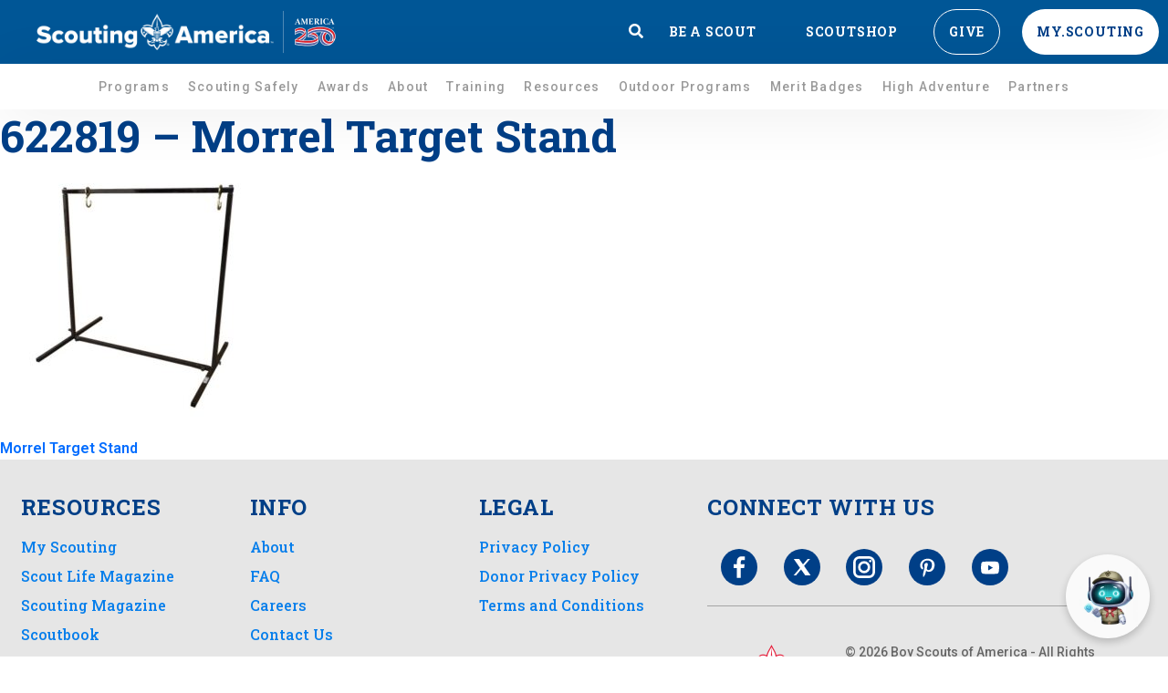

--- FILE ---
content_type: text/html; charset=UTF-8
request_url: https://scoutly.scouting.org/?source_site=www.scouting.org&visitor_sess_id=24b364e1-7105-402d-9cc4-ced680b3ec32
body_size: 905
content:
<!doctype html>
<html lang="en">
    <head>
        <meta charset="UTF-8" />
        <link rel="icon" type="image/x-icon" href="https://www.scouting.org/wp-content/uploads/2019/10/cropped-site-icon-1-32x32.png" />
        <meta name="viewport" content="width=device-width, initial-scale=1.0" />
        <title>BSA Chat</title>

        <link rel="stylesheet" href="https://www.w3schools.com/w3css/4/w3.css">
        <link rel="stylesheet" href="https://fonts.googleapis.com/css?family=Roboto">
        <link rel="stylesheet" href="https://cdnjs.cloudflare.com/ajax/libs/font-awesome/4.7.0/css/font-awesome.min.css">
        <style>
            /* Standard Text */
            body {
              font-family: "Roboto", sans-serif;
              font-weight: normal;
              color: #515354;
              letter-spacing: .6px;
            }

            /* Headlines */
            h1, h2, h3, h4, h5, h6 {
              font-family: "Roboto Slab", serif;
              font-weight: 600;
              color: #003f87;
              letter-spacing: 1.2px;
            }

        body, html {
        height: 100%;
        line-height: 1.8;
        }
        
        *::-webkit-scrollbar {
        width: 12px;
        height: 12px;
        }

        ::-webkit-scrollbar-corner { 
            background: rgba(0,0,0,0.5); 
        }

        /* Full height image header */
        .bgimg-1 {
        background-position: center;
        background-size: cover;
        background-image: url("/w3images/mac.jpg");
        min-height: 100%;
        }

        .w3-bar .w3-button {
        padding: 16px;
        }
        </style>
      <script type="module" crossorigin src="/assets/index-78b22755.js"></script>
      <link rel="modulepreload" crossorigin href="/assets/vendor-c69f36b4.js">
      <link rel="modulepreload" crossorigin href="/assets/fluentui-react-5e5f80cb.js">
      <link rel="modulepreload" crossorigin href="/assets/fluentui-icons-38879ac6.js">
      <link rel="stylesheet" href="/assets/index-11fbb6d9.css">
    </head>
    <body>

        
        <div id="root"></div>
        
    </body>
</html>


--- FILE ---
content_type: text/css
request_url: https://www.scouting.org/wp-content/cache/autoptimize/1/css/autoptimize_single_99cb554dd20aa3fd8690798ab2becd4a.css?ver=1741101700
body_size: 441
content:
.elementor-180578 .elementor-element.elementor-element-6a63431>.elementor-container>.elementor-column>.elementor-widget-wrap{align-content:center;align-items:center}.elementor-180578 .elementor-element.elementor-element-6a63431>.elementor-container{max-width:153px}.elementor-180578 .elementor-element.elementor-element-6a63431{padding:0}.elementor-bc-flex-widget .elementor-180578 .elementor-element.elementor-element-c1c13ad.elementor-column .elementor-widget-wrap{align-items:center}.elementor-180578 .elementor-element.elementor-element-c1c13ad.elementor-column.elementor-element[data-element_type="column"]>.elementor-widget-wrap.elementor-element-populated{align-content:center;align-items:center}.elementor-180578 .elementor-element.elementor-element-c1c13ad.elementor-column>.elementor-widget-wrap{justify-content:center}.elementor-180578 .elementor-element.elementor-element-c1c13ad>.elementor-widget-wrap>.elementor-widget:not(.elementor-widget__width-auto):not(.elementor-widget__width-initial):not(:last-child):not(.elementor-absolute){margin-bottom:0}.elementor-180578 .elementor-element.elementor-element-c1c13ad:not(.elementor-motion-effects-element-type-background)>.elementor-widget-wrap,.elementor-180578 .elementor-element.elementor-element-c1c13ad>.elementor-widget-wrap>.elementor-motion-effects-container>.elementor-motion-effects-layer{background-position:top center;background-repeat:no-repeat;background-size:cover}.elementor-180578 .elementor-element.elementor-element-c1c13ad>.elementor-element-populated,.elementor-180578 .elementor-element.elementor-element-c1c13ad>.elementor-element-populated>.elementor-background-overlay,.elementor-180578 .elementor-element.elementor-element-c1c13ad>.elementor-background-slideshow{border-radius:8px}.elementor-180578 .elementor-element.elementor-element-c1c13ad>.elementor-element-populated{transition:background .3s,border .3s,border-radius .3s,box-shadow .3s;margin:0;--e-column-margin-right:0px;--e-column-margin-left:0px;padding:0}.elementor-180578 .elementor-element.elementor-element-c1c13ad>.elementor-element-populated>.elementor-background-overlay{transition:background .3s,border-radius .3s,opacity .3s}.elementor-180578 .elementor-element.elementor-element-c78542a{--spacer-size:128px}.elementor-180578 .elementor-element.elementor-element-6c19fd8>.elementor-widget-container{background-color:var(--e-global-color-c13356b);margin:0 9%;padding:2% 0;border-radius:4px}.elementor-180578 .elementor-element.elementor-element-6c19fd8{text-align:center}.elementor-180578 .elementor-element.elementor-element-6c19fd8 .elementor-heading-title{font-family:"Roboto",Sans-serif;font-size:12px;font-weight:400;font-style:normal;line-height:1.33em;letter-spacing:.4px;color:var(--e-global-color-fa9f6db)}.elementor-180578 .elementor-element.elementor-element-ac5324e{--spacer-size:28.6px}.elementor-180578 .elementor-element.elementor-element-ac5324e>.elementor-widget-container{margin:0;padding:0}.elementor-180578 .elementor-element.elementor-element-4c5efd0{--spacer-size:12px}.elementor-bc-flex-widget .elementor-180578 .elementor-element.elementor-element-b876d03.elementor-column .elementor-widget-wrap{align-items:flex-start}.elementor-180578 .elementor-element.elementor-element-b876d03.elementor-column.elementor-element[data-element_type="column"]>.elementor-widget-wrap.elementor-element-populated{align-content:flex-start;align-items:flex-start}.elementor-180578 .elementor-element.elementor-element-b876d03>.elementor-widget-wrap>.elementor-widget:not(.elementor-widget__width-auto):not(.elementor-widget__width-initial):not(:last-child):not(.elementor-absolute){margin-bottom:0}.elementor-180578 .elementor-element.elementor-element-b876d03>.elementor-element-populated{margin:0;--e-column-margin-right:0px;--e-column-margin-left:0px;padding:0}.elementor-180578 .elementor-element.elementor-element-a879153>.elementor-widget-container{margin:0;padding:0 10px}.elementor-180578 .elementor-element.elementor-element-a879153{text-align:center}.elementor-180578 .elementor-element.elementor-element-a879153 .elementor-heading-title{font-family:"Roboto Slab",Sans-serif;font-size:14px;font-weight:500;font-style:normal;line-height:1.43em;letter-spacing:.25px;color:var(--e-global-color-9a3adf3)}.elementor-180578 .elementor-element.elementor-element-74163be>.elementor-container{min-height:40px}.elementor-180578 .elementor-element.elementor-element-74163be{margin-top:0;margin-bottom:0;padding:0}.elementor-180578 .elementor-element.elementor-element-c246d1a{--spacer-size:24px}@media(max-width:801px){.elementor-180578 .elementor-element.elementor-element-c1c13ad>.elementor-widget-wrap>.elementor-widget:not(.elementor-widget__width-auto):not(.elementor-widget__width-initial):not(:last-child):not(.elementor-absolute){margin-bottom:0}.elementor-180578 .elementor-element.elementor-element-c1c13ad:not(.elementor-motion-effects-element-type-background)>.elementor-widget-wrap,.elementor-180578 .elementor-element.elementor-element-c1c13ad>.elementor-widget-wrap>.elementor-motion-effects-container>.elementor-motion-effects-layer{background-position:top center}.elementor-180578 .elementor-element.elementor-element-6c19fd8 .elementor-heading-title{font-size:12px}}@media(max-width:481px){.elementor-180578 .elementor-element.elementor-element-c1c13ad>.elementor-widget-wrap>.elementor-widget:not(.elementor-widget__width-auto):not(.elementor-widget__width-initial):not(:last-child):not(.elementor-absolute){margin-bottom:0}.elementor-180578 .elementor-element.elementor-element-c1c13ad:not(.elementor-motion-effects-element-type-background)>.elementor-widget-wrap,.elementor-180578 .elementor-element.elementor-element-c1c13ad>.elementor-widget-wrap>.elementor-motion-effects-container>.elementor-motion-effects-layer{background-position:top center}.elementor-180578 .elementor-element.elementor-element-6c19fd8 .elementor-heading-title{font-size:11px}.elementor-180578 .elementor-element.elementor-element-a879153>.elementor-widget-container{padding:0 15px}}.elementor-180578 .elementor-element.elementor-element-6c19fd8 h2{font-family:"Roboto",Sans-serif !important}

--- FILE ---
content_type: text/css
request_url: https://www.scouting.org/wp-content/cache/autoptimize/1/css/autoptimize_single_2a86d2407081948b61359e66a6c5889b.css?ver=1668601198
body_size: 438
content:
.elementor-180624 .elementor-element.elementor-element-08a5f01>.elementor-container>.elementor-column>.elementor-widget-wrap{align-content:center;align-items:center}.elementor-180624 .elementor-element.elementor-element-08a5f01>.elementor-container{max-width:287px;min-height:140px}.elementor-180624 .elementor-element.elementor-element-08a5f01,.elementor-180624 .elementor-element.elementor-element-08a5f01>.elementor-background-overlay{border-radius:8px}.elementor-180624 .elementor-element.elementor-element-08a5f01{box-shadow:0px 7px 64px 0px rgba(0,0,0,.07);margin-top:0;margin-bottom:0;padding:0}.elementor-bc-flex-widget .elementor-180624 .elementor-element.elementor-element-2ab0488.elementor-column .elementor-widget-wrap{align-items:center}.elementor-180624 .elementor-element.elementor-element-2ab0488.elementor-column.elementor-element[data-element_type="column"]>.elementor-widget-wrap.elementor-element-populated{align-content:center;align-items:center}.elementor-180624 .elementor-element.elementor-element-2ab0488.elementor-column>.elementor-widget-wrap{justify-content:center}.elementor-180624 .elementor-element.elementor-element-2ab0488>.elementor-widget-wrap>.elementor-widget:not(.elementor-widget__width-auto):not(.elementor-widget__width-initial):not(:last-child):not(.elementor-absolute){margin-bottom:0}.elementor-180624 .elementor-element.elementor-element-2ab0488>.elementor-element-populated{margin:0;--e-column-margin-right:0px;--e-column-margin-left:0px;padding:8% 2% 8% 8%}.elementor-180624 .elementor-element.elementor-element-f03fe31>.elementor-widget-container{margin:0 0 8px;padding:0}.elementor-180624 .elementor-element.elementor-element-f03fe31{text-align:left;font-family:"Roboto Slab",Sans-serif;font-size:14px;font-weight:500;font-style:normal;line-height:1.43em;letter-spacing:.6px;color:var(--e-global-color-4e421c3)}.elementor-180624 .elementor-element.elementor-element-73ba1b4>.elementor-container{min-height:80px}.elementor-180624 .elementor-element.elementor-element-73ba1b4{margin-top:0;margin-bottom:0;padding:0}.elementor-bc-flex-widget .elementor-180624 .elementor-element.elementor-element-97644a4.elementor-column .elementor-widget-wrap{align-items:flex-start}.elementor-180624 .elementor-element.elementor-element-97644a4.elementor-column.elementor-element[data-element_type="column"]>.elementor-widget-wrap.elementor-element-populated{align-content:flex-start;align-items:flex-start}.elementor-180624 .elementor-element.elementor-element-97644a4>.elementor-widget-wrap>.elementor-widget:not(.elementor-widget__width-auto):not(.elementor-widget__width-initial):not(:last-child):not(.elementor-absolute){margin-bottom:0}.elementor-180624 .elementor-element.elementor-element-97644a4>.elementor-element-populated{margin:0;--e-column-margin-right:0px;--e-column-margin-left:0px;padding:0}.elementor-180624 .elementor-element.elementor-element-519dd6c>.elementor-widget-container{margin:0;padding:0}.elementor-180624 .elementor-element.elementor-element-519dd6c{text-align:left}.elementor-180624 .elementor-element.elementor-element-519dd6c .elementor-heading-title{font-family:"Roboto Slab",Sans-serif;font-size:14px;font-weight:500;font-style:normal;line-height:1.43em;letter-spacing:.6px;color:var(--e-global-color-4e89bf3)}.elementor-bc-flex-widget .elementor-180624 .elementor-element.elementor-element-003c1b1.elementor-column .elementor-widget-wrap{align-items:center}.elementor-180624 .elementor-element.elementor-element-003c1b1.elementor-column.elementor-element[data-element_type="column"]>.elementor-widget-wrap.elementor-element-populated{align-content:center;align-items:center}.elementor-180624 .elementor-element.elementor-element-003c1b1.elementor-column>.elementor-widget-wrap{justify-content:center}.elementor-180624 .elementor-element.elementor-element-003c1b1>.elementor-widget-wrap>.elementor-widget:not(.elementor-widget__width-auto):not(.elementor-widget__width-initial):not(:last-child):not(.elementor-absolute){margin-bottom:0}.elementor-180624 .elementor-element.elementor-element-003c1b1>.elementor-element-populated{border-style:solid;border-width:0 0 0 1px;border-color:#e6e6e6;margin:0;--e-column-margin-right:0px;--e-column-margin-left:0px;padding:0}.elementor-180624 .elementor-element.elementor-element-f2b02c5>.elementor-widget-container{margin:0;padding:0}.elementor-180624 .elementor-element.elementor-element-f2b02c5{text-align:center}.elementor-180624 .elementor-element.elementor-element-084ad24>.elementor-widget-container{margin:0;padding:0}.elementor-180624 .elementor-element.elementor-element-084ad24{text-align:center}.elementor-180624 .elementor-element.elementor-element-084ad24 img{width:56px;height:12px}@media(min-width:482px){.elementor-180624 .elementor-element.elementor-element-2ab0488{width:66%}.elementor-180624 .elementor-element.elementor-element-003c1b1{width:34%}}@media(max-width:801px){.elementor-180624 .elementor-element.elementor-element-08a5f01>.elementor-container{max-width:360px;min-height:146px}.elementor-180624 .elementor-element.elementor-element-2ab0488>.elementor-widget-wrap>.elementor-widget:not(.elementor-widget__width-auto):not(.elementor-widget__width-initial):not(:last-child):not(.elementor-absolute){margin-bottom:0}.elementor-180624 .elementor-element.elementor-element-97644a4>.elementor-widget-wrap>.elementor-widget:not(.elementor-widget__width-auto):not(.elementor-widget__width-initial):not(:last-child):not(.elementor-absolute){margin-bottom:0}.elementor-180624 .elementor-element.elementor-element-003c1b1>.elementor-widget-wrap>.elementor-widget:not(.elementor-widget__width-auto):not(.elementor-widget__width-initial):not(:last-child):not(.elementor-absolute){margin-bottom:0}}@media(max-width:481px){.elementor-180624 .elementor-element.elementor-element-08a5f01>.elementor-container{max-width:394px;min-height:149px}.elementor-180624 .elementor-element.elementor-element-2ab0488{width:66%}.elementor-180624 .elementor-element.elementor-element-2ab0488>.elementor-widget-wrap>.elementor-widget:not(.elementor-widget__width-auto):not(.elementor-widget__width-initial):not(:last-child):not(.elementor-absolute){margin-bottom:0}.elementor-180624 .elementor-element.elementor-element-97644a4>.elementor-widget-wrap>.elementor-widget:not(.elementor-widget__width-auto):not(.elementor-widget__width-initial):not(:last-child):not(.elementor-absolute){margin-bottom:0}.elementor-180624 .elementor-element.elementor-element-003c1b1{width:34%}.elementor-180624 .elementor-element.elementor-element-003c1b1>.elementor-widget-wrap>.elementor-widget:not(.elementor-widget__width-auto):not(.elementor-widget__width-initial):not(:last-child):not(.elementor-absolute){margin-bottom:0}}.elementor-180624 .elementor-element.elementor-element-519dd6c h2{min-height:80px;max-height:80px;white-space:pre-wrap;overflow:hidden;text-overflow:ellipsis}.elementor-180624 .elementor-element.elementor-element-519dd6c h2:hover{overflow:visible}

--- FILE ---
content_type: text/css
request_url: https://www.scouting.org/wp-content/cache/autoptimize/1/css/autoptimize_single_2e13c86fe68342a401652fd2e56eb595.css?ver=1726758339
body_size: 5384
content:
.elementor-186994 .elementor-element.elementor-element-15b1d99:not(.elementor-motion-effects-element-type-background)>.elementor-widget-wrap,.elementor-186994 .elementor-element.elementor-element-15b1d99>.elementor-widget-wrap>.elementor-motion-effects-container>.elementor-motion-effects-layer{background-color:var(--e-global-color-5f33b7b7)}.elementor-186994 .elementor-element.elementor-element-15b1d99>.elementor-widget-wrap>.elementor-widget:not(.elementor-widget__width-auto):not(.elementor-widget__width-initial):not(:last-child):not(.elementor-absolute){margin-bottom:0}.elementor-186994 .elementor-element.elementor-element-15b1d99>.elementor-element-populated{border-style:solid;border-width:2px;border-color:var(--e-global-color-158cda4);box-shadow:0px 7px 64px 0px rgba(0,0,0,.07);transition:background .3s,border .3s,border-radius .3s,box-shadow .3s;margin:0;--e-column-margin-right:0px;--e-column-margin-left:0px;padding:24px}.elementor-186994 .elementor-element.elementor-element-15b1d99>.elementor-element-populated,.elementor-186994 .elementor-element.elementor-element-15b1d99>.elementor-element-populated>.elementor-background-overlay,.elementor-186994 .elementor-element.elementor-element-15b1d99>.elementor-background-slideshow{border-radius:16px}.elementor-186994 .elementor-element.elementor-element-15b1d99>.elementor-element-populated>.elementor-background-overlay{transition:background .3s,border-radius .3s,opacity .3s}.elementor-186994 .elementor-element.elementor-element-54f8ae8{width:auto;max-width:auto;text-align:left;font-family:"Roboto",Sans-serif;font-size:12px;font-weight:700;text-transform:none;font-style:normal;text-decoration:none;line-height:1.33em;letter-spacing:.15px;color:var(--e-global-color-210c985)}.elementor-186994 .elementor-element.elementor-element-54f8ae8>.elementor-widget-container{background-color:#FDC1161A;margin:0;padding:2px 8px;border-radius:4px}.elementor-186994 .elementor-element.elementor-element-aeea02a>.elementor-container{min-height:64px}.elementor-186994 .elementor-element.elementor-element-aeea02a{margin-top:8px;margin-bottom:0;padding:0}.elementor-bc-flex-widget .elementor-186994 .elementor-element.elementor-element-4e0a06f.elementor-column .elementor-widget-wrap{align-items:center}.elementor-186994 .elementor-element.elementor-element-4e0a06f.elementor-column.elementor-element[data-element_type="column"]>.elementor-widget-wrap.elementor-element-populated{align-content:center;align-items:center}.elementor-186994 .elementor-element.elementor-element-4e0a06f>.elementor-widget-wrap>.elementor-widget:not(.elementor-widget__width-auto):not(.elementor-widget__width-initial):not(:last-child):not(.elementor-absolute){margin-bottom:0}.elementor-186994 .elementor-element.elementor-element-4e0a06f>.elementor-element-populated{margin:0;--e-column-margin-right:0px;--e-column-margin-left:0px;padding:0}.elementor-186994 .elementor-element.elementor-element-6a6f9f1>.elementor-widget-container{margin:0;padding:0}.elementor-186994 .elementor-element.elementor-element-6a6f9f1{text-align:center}.elementor-186994 .elementor-element.elementor-element-6a6f9f1 .elementor-heading-title{font-family:"Roboto Slab",Sans-serif;font-size:24px;font-weight:500;text-transform:none;font-style:normal;text-decoration:none;line-height:1.33em;letter-spacing:1px;color:var(--e-global-color-5f0f857a)}.elementor-186994 .elementor-element.elementor-element-5eb23bb{margin-top:0;margin-bottom:0;padding:8px 0 16px}.elementor-186994 .elementor-element.elementor-element-b8a1a82>.elementor-widget-wrap>.elementor-widget:not(.elementor-widget__width-auto):not(.elementor-widget__width-initial):not(:last-child):not(.elementor-absolute){margin-bottom:0}.elementor-186994 .elementor-element.elementor-element-b8a1a82>.elementor-element-populated{margin:0;--e-column-margin-right:0px;--e-column-margin-left:0px;padding:0}.elementor-186994 .elementor-element.elementor-element-20a6478{width:var(--container-widget-width,25%);max-width:25%;--container-widget-width:25%;--container-widget-flex-grow:0;align-self:center;--icon-box-icon-margin:2px}.elementor-186994 .elementor-element.elementor-element-20a6478>.elementor-widget-container{margin:0;padding:0}.elementor-186994 .elementor-element.elementor-element-20a6478 .elementor-icon-box-wrapper{text-align:center}.elementor-186994 .elementor-element.elementor-element-20a6478 .elementor-icon{font-size:20px}.elementor-186994 .elementor-element.elementor-element-20a6478 .elementor-icon-box-title,.elementor-186994 .elementor-element.elementor-element-20a6478 .elementor-icon-box-title a{font-family:"Roboto",Sans-serif;font-size:14px;font-weight:400;font-style:normal;line-height:1.43em;letter-spacing:.5px}.elementor-186994 .elementor-element.elementor-element-20a6478 .elementor-icon-box-title{color:var(--e-global-color-4e421c3)}.elementor-186994 .elementor-element.elementor-element-030af93{width:var(--container-widget-width,25%);max-width:25%;--container-widget-width:25%;--container-widget-flex-grow:0;align-self:center;--icon-box-icon-margin:2px}.elementor-186994 .elementor-element.elementor-element-030af93>.elementor-widget-container{margin:0;padding:0}.elementor-186994 .elementor-element.elementor-element-030af93 .elementor-icon-box-wrapper{text-align:center}.elementor-186994 .elementor-element.elementor-element-030af93 .elementor-icon{font-size:20px}.elementor-186994 .elementor-element.elementor-element-030af93 .elementor-icon-box-title,.elementor-186994 .elementor-element.elementor-element-030af93 .elementor-icon-box-title a{font-family:"Roboto",Sans-serif;font-size:14px;font-weight:400;font-style:normal;line-height:1.43em;letter-spacing:.5px}.elementor-186994 .elementor-element.elementor-element-030af93 .elementor-icon-box-title{color:var(--e-global-color-4e421c3)}.elementor-186994 .elementor-element.elementor-element-6f49169{width:var(--container-widget-width,25%);max-width:25%;--container-widget-width:25%;--container-widget-flex-grow:0;align-self:center;--icon-box-icon-margin:2px}.elementor-186994 .elementor-element.elementor-element-6f49169>.elementor-widget-container{margin:0;padding:0}.elementor-186994 .elementor-element.elementor-element-6f49169 .elementor-icon-box-wrapper{text-align:center}.elementor-186994 .elementor-element.elementor-element-6f49169 .elementor-icon{font-size:20px}.elementor-186994 .elementor-element.elementor-element-6f49169 .elementor-icon-box-title,.elementor-186994 .elementor-element.elementor-element-6f49169 .elementor-icon-box-title a{font-family:"Roboto",Sans-serif;font-size:14px;font-weight:400;font-style:normal;line-height:1.43em;letter-spacing:.5px}.elementor-186994 .elementor-element.elementor-element-6f49169 .elementor-icon-box-title{color:var(--e-global-color-4e421c3)}.elementor-186994 .elementor-element.elementor-element-c772fd5{width:var(--container-widget-width,25%);max-width:25%;--container-widget-width:25%;--container-widget-flex-grow:0;align-self:center;--icon-box-icon-margin:2px}.elementor-186994 .elementor-element.elementor-element-c772fd5>.elementor-widget-container{margin:0;padding:0}.tippy-popper[data-tippy-popper-id=c772fd5] .tippy-tooltip,.tippy-popper[data-tippy-popper-id=c772fd5] .tippy-tooltip .tippy-backdrop{background-color:#000}.tippy-popper[data-tippy-popper-id=c772fd5][x-placement^=top] .tippy-tooltip .tippy-arrow{border-top-color:#000}.tippy-popper[data-tippy-popper-id=c772fd5][x-placement^=bottom] .tippy-tooltip .tippy-arrow{border-bottom-color:#000}.tippy-popper[data-tippy-popper-id=c772fd5][x-placement^=left] .tippy-tooltip .tippy-arrow{border-left-color:#000}.tippy-popper[data-tippy-popper-id=c772fd5][x-placement^=right] .tippy-tooltip .tippy-arrow{border-right-color:#000}.tippy-popper[data-tippy-popper-id=c772fd5] .tippy-tooltip .tippy-roundarrow{fill:#000}.tippy-popper[data-tippy-popper-id=c772fd5] .tippy-tooltip{color:#fff;max-width:350px}.elementor-186994 .elementor-element.elementor-element-c772fd5 .elementor-icon-box-wrapper{text-align:center}.elementor-186994 .elementor-element.elementor-element-c772fd5 .elementor-icon{font-size:20px}.elementor-186994 .elementor-element.elementor-element-c772fd5 .elementor-icon-box-title,.elementor-186994 .elementor-element.elementor-element-c772fd5 .elementor-icon-box-title a{font-family:"Roboto",Sans-serif;font-size:14px;font-weight:400;font-style:normal;line-height:1.43em;letter-spacing:.5px}.elementor-186994 .elementor-element.elementor-element-c772fd5 .elementor-icon-box-title{color:var(--e-global-color-4e421c3)}.elementor-186994 .elementor-element.elementor-element-6217459{width:var(--container-widget-width,25%);max-width:25%;--container-widget-width:25%;--container-widget-flex-grow:0;align-self:center;--icon-box-icon-margin:2px}.elementor-186994 .elementor-element.elementor-element-6217459>.elementor-widget-container{margin:0;padding:0}.tippy-popper[data-tippy-popper-id="6217459"] .tippy-tooltip,.tippy-popper[data-tippy-popper-id="6217459"] .tippy-tooltip .tippy-backdrop{background-color:#000}.tippy-popper[data-tippy-popper-id="6217459"][x-placement^=top] .tippy-tooltip .tippy-arrow{border-top-color:#000}.tippy-popper[data-tippy-popper-id="6217459"][x-placement^=bottom] .tippy-tooltip .tippy-arrow{border-bottom-color:#000}.tippy-popper[data-tippy-popper-id="6217459"][x-placement^=left] .tippy-tooltip .tippy-arrow{border-left-color:#000}.tippy-popper[data-tippy-popper-id="6217459"][x-placement^=right] .tippy-tooltip .tippy-arrow{border-right-color:#000}.tippy-popper[data-tippy-popper-id="6217459"] .tippy-tooltip .tippy-roundarrow{fill:#000}.tippy-popper[data-tippy-popper-id="6217459"] .tippy-tooltip{color:#fff;max-width:350px}.elementor-186994 .elementor-element.elementor-element-6217459 .elementor-icon-box-wrapper{text-align:center}.elementor-186994 .elementor-element.elementor-element-6217459 .elementor-icon{font-size:20px}.elementor-186994 .elementor-element.elementor-element-6217459 .elementor-icon-box-title,.elementor-186994 .elementor-element.elementor-element-6217459 .elementor-icon-box-title a{font-family:"Roboto",Sans-serif;font-size:14px;font-weight:400;font-style:normal;line-height:1.43em;letter-spacing:.5px}.elementor-186994 .elementor-element.elementor-element-6217459 .elementor-icon-box-title{color:var(--e-global-color-4e421c3)}.elementor-186994 .elementor-element.elementor-element-9b51867{width:var(--container-widget-width,25%);max-width:25%;--container-widget-width:25%;--container-widget-flex-grow:0;align-self:center;--icon-box-icon-margin:2px}.elementor-186994 .elementor-element.elementor-element-9b51867>.elementor-widget-container{margin:0;padding:0}.tippy-popper[data-tippy-popper-id="9b51867"] .tippy-tooltip,.tippy-popper[data-tippy-popper-id="9b51867"] .tippy-tooltip .tippy-backdrop{background-color:#000}.tippy-popper[data-tippy-popper-id="9b51867"][x-placement^=top] .tippy-tooltip .tippy-arrow{border-top-color:#000}.tippy-popper[data-tippy-popper-id="9b51867"][x-placement^=bottom] .tippy-tooltip .tippy-arrow{border-bottom-color:#000}.tippy-popper[data-tippy-popper-id="9b51867"][x-placement^=left] .tippy-tooltip .tippy-arrow{border-left-color:#000}.tippy-popper[data-tippy-popper-id="9b51867"][x-placement^=right] .tippy-tooltip .tippy-arrow{border-right-color:#000}.tippy-popper[data-tippy-popper-id="9b51867"] .tippy-tooltip .tippy-roundarrow{fill:#000}.tippy-popper[data-tippy-popper-id="9b51867"] .tippy-tooltip{color:#fff;max-width:350px}.elementor-186994 .elementor-element.elementor-element-9b51867 .elementor-icon-box-wrapper{text-align:center}.elementor-186994 .elementor-element.elementor-element-9b51867 .elementor-icon{font-size:20px}.elementor-186994 .elementor-element.elementor-element-9b51867 .elementor-icon-box-title,.elementor-186994 .elementor-element.elementor-element-9b51867 .elementor-icon-box-title a{font-family:"Roboto",Sans-serif;font-size:14px;font-weight:400;font-style:normal;line-height:1.43em;letter-spacing:.5px}.elementor-186994 .elementor-element.elementor-element-9b51867 .elementor-icon-box-title{color:var(--e-global-color-4e421c3)}.elementor-186994 .elementor-element.elementor-element-8a24b95>.elementor-container{min-height:72px}.elementor-186994 .elementor-element.elementor-element-8a24b95{margin-top:0;margin-bottom:0;padding:0}.elementor-186994 .elementor-element.elementor-element-59350b7>.elementor-widget-wrap>.elementor-widget:not(.elementor-widget__width-auto):not(.elementor-widget__width-initial):not(:last-child):not(.elementor-absolute){margin-bottom:0}.elementor-186994 .elementor-element.elementor-element-59350b7>.elementor-element-populated{margin:0;--e-column-margin-right:0px;--e-column-margin-left:0px;padding:0}.elementor-186994 .elementor-element.elementor-element-72e8794>.elementor-widget-container{margin:0;padding:0}.elementor-186994 .elementor-element.elementor-element-72e8794{text-align:left;font-family:"Roboto",Sans-serif;font-size:16px;font-weight:400;text-transform:none;font-style:normal;text-decoration:none;line-height:1.5em;letter-spacing:.4px;color:var(--e-global-color-4e421c3)}.elementor-186994 .elementor-element.elementor-element-d91667e{margin-top:0;margin-bottom:0;padding:24px 0 0}.elementor-186994 .elementor-element.elementor-element-e8567e8>.elementor-widget-wrap>.elementor-widget:not(.elementor-widget__width-auto):not(.elementor-widget__width-initial):not(:last-child):not(.elementor-absolute){margin-bottom:0}.elementor-186994 .elementor-element.elementor-element-e8567e8>.elementor-element-populated{margin:0;--e-column-margin-right:0px;--e-column-margin-left:0px;padding:0}.elementor-186994 .elementor-element.elementor-element-d85f05d .elementor-button{background-color:var(--e-global-color-5f33b7b7);font-family:"Roboto Slab",Sans-serif;font-size:16px;font-weight:700;text-transform:none;font-style:normal;text-decoration:none;line-height:1.5em;letter-spacing:1px;fill:var(--e-global-color-4e89bf3);color:var(--e-global-color-4e89bf3);border-style:solid;border-width:2px;border-color:var(--e-global-color-4e89bf3);border-radius:40px;padding:16px 0}.elementor-186994 .elementor-element.elementor-element-d85f05d .elementor-button:hover,.elementor-186994 .elementor-element.elementor-element-d85f05d .elementor-button:focus{background-color:var(--e-global-color-4e89bf3);color:var(--e-global-color-fa9f6db)}.elementor-186994 .elementor-element.elementor-element-d85f05d>.elementor-widget-container{margin:0;padding:0}.elementor-186994 .elementor-element.elementor-element-d85f05d .elementor-button:hover svg,.elementor-186994 .elementor-element.elementor-element-d85f05d .elementor-button:focus svg{fill:var(--e-global-color-fa9f6db)}.elementor-186994 .elementor-element.elementor-element-075fc7c>.elementor-container{max-width:382px;min-height:384px}.elementor-186994 .elementor-element.elementor-element-075fc7c{margin-top:0;margin-bottom:0;padding:0}.elementor-186994 .elementor-element.elementor-element-3d4f9ba:not(.elementor-motion-effects-element-type-background)>.elementor-widget-wrap,.elementor-186994 .elementor-element.elementor-element-3d4f9ba>.elementor-widget-wrap>.elementor-motion-effects-container>.elementor-motion-effects-layer{background-color:var(--e-global-color-5f33b7b7)}.elementor-186994 .elementor-element.elementor-element-3d4f9ba>.elementor-widget-wrap>.elementor-widget:not(.elementor-widget__width-auto):not(.elementor-widget__width-initial):not(:last-child):not(.elementor-absolute){margin-bottom:0}.elementor-186994 .elementor-element.elementor-element-3d4f9ba>.elementor-element-populated{border-style:solid;border-width:2px;border-color:var(--e-global-color-a205e7b);box-shadow:0px 7px 64px 0px rgba(0,0,0,.07);transition:background .3s,border .3s,border-radius .3s,box-shadow .3s;margin:0;--e-column-margin-right:0px;--e-column-margin-left:0px;padding:24px}.elementor-186994 .elementor-element.elementor-element-3d4f9ba>.elementor-element-populated,.elementor-186994 .elementor-element.elementor-element-3d4f9ba>.elementor-element-populated>.elementor-background-overlay,.elementor-186994 .elementor-element.elementor-element-3d4f9ba>.elementor-background-slideshow{border-radius:16px}.elementor-186994 .elementor-element.elementor-element-3d4f9ba>.elementor-element-populated>.elementor-background-overlay{transition:background .3s,border-radius .3s,opacity .3s}.elementor-186994 .elementor-element.elementor-element-97be26b{width:auto;max-width:auto;text-align:left;font-family:"Roboto",Sans-serif;font-size:12px;font-weight:700;text-transform:none;font-style:normal;text-decoration:none;line-height:1.33em;letter-spacing:.15px;color:var(--e-global-color-a205e7b)}.elementor-186994 .elementor-element.elementor-element-97be26b>.elementor-widget-container{background-color:#FF62001A;margin:0;padding:2px 8px;border-radius:4px}.elementor-186994 .elementor-element.elementor-element-eb72dc8>.elementor-container{min-height:64px}.elementor-186994 .elementor-element.elementor-element-eb72dc8{margin-top:8px;margin-bottom:0;padding:0}.elementor-bc-flex-widget .elementor-186994 .elementor-element.elementor-element-b3f6639.elementor-column .elementor-widget-wrap{align-items:center}.elementor-186994 .elementor-element.elementor-element-b3f6639.elementor-column.elementor-element[data-element_type="column"]>.elementor-widget-wrap.elementor-element-populated{align-content:center;align-items:center}.elementor-186994 .elementor-element.elementor-element-b3f6639>.elementor-widget-wrap>.elementor-widget:not(.elementor-widget__width-auto):not(.elementor-widget__width-initial):not(:last-child):not(.elementor-absolute){margin-bottom:0}.elementor-186994 .elementor-element.elementor-element-b3f6639>.elementor-element-populated{margin:0;--e-column-margin-right:0px;--e-column-margin-left:0px;padding:0}.elementor-186994 .elementor-element.elementor-element-3d9850c>.elementor-widget-container{margin:0;padding:0}.elementor-186994 .elementor-element.elementor-element-3d9850c{text-align:center}.elementor-186994 .elementor-element.elementor-element-3d9850c .elementor-heading-title{font-family:"Roboto Slab",Sans-serif;font-size:24px;font-weight:500;text-transform:none;font-style:normal;text-decoration:none;line-height:1.33em;letter-spacing:1px;color:var(--e-global-color-5f0f857a)}.elementor-186994 .elementor-element.elementor-element-12a0c13{margin-top:0;margin-bottom:0;padding:8px 0 16px}.elementor-186994 .elementor-element.elementor-element-16c2327>.elementor-widget-wrap>.elementor-widget:not(.elementor-widget__width-auto):not(.elementor-widget__width-initial):not(:last-child):not(.elementor-absolute){margin-bottom:0}.elementor-186994 .elementor-element.elementor-element-16c2327>.elementor-element-populated{margin:0;--e-column-margin-right:0px;--e-column-margin-left:0px;padding:0}.elementor-186994 .elementor-element.elementor-element-ee9029d{width:var(--container-widget-width,25%);max-width:25%;--container-widget-width:25%;--container-widget-flex-grow:0;align-self:center;--icon-box-icon-margin:2px}.elementor-186994 .elementor-element.elementor-element-ee9029d>.elementor-widget-container{margin:0;padding:0}.elementor-186994 .elementor-element.elementor-element-ee9029d .elementor-icon-box-wrapper{text-align:center}.elementor-186994 .elementor-element.elementor-element-ee9029d .elementor-icon{font-size:20px}.elementor-186994 .elementor-element.elementor-element-ee9029d .elementor-icon-box-title,.elementor-186994 .elementor-element.elementor-element-ee9029d .elementor-icon-box-title a{font-family:"Roboto",Sans-serif;font-size:14px;font-weight:400;font-style:normal;line-height:1.43em;letter-spacing:.5px}.elementor-186994 .elementor-element.elementor-element-ee9029d .elementor-icon-box-title{color:var(--e-global-color-4e421c3)}.elementor-186994 .elementor-element.elementor-element-7651231{width:var(--container-widget-width,25%);max-width:25%;--container-widget-width:25%;--container-widget-flex-grow:0;align-self:center;--icon-box-icon-margin:2px}.elementor-186994 .elementor-element.elementor-element-7651231>.elementor-widget-container{margin:0;padding:0}.elementor-186994 .elementor-element.elementor-element-7651231 .elementor-icon-box-wrapper{text-align:center}.elementor-186994 .elementor-element.elementor-element-7651231 .elementor-icon{font-size:20px}.elementor-186994 .elementor-element.elementor-element-7651231 .elementor-icon-box-title,.elementor-186994 .elementor-element.elementor-element-7651231 .elementor-icon-box-title a{font-family:"Roboto",Sans-serif;font-size:14px;font-weight:400;font-style:normal;line-height:1.43em;letter-spacing:.5px}.elementor-186994 .elementor-element.elementor-element-7651231 .elementor-icon-box-title{color:var(--e-global-color-4e421c3)}.elementor-186994 .elementor-element.elementor-element-680c53e{width:var(--container-widget-width,25%);max-width:25%;--container-widget-width:25%;--container-widget-flex-grow:0;align-self:center;--icon-box-icon-margin:2px}.elementor-186994 .elementor-element.elementor-element-680c53e>.elementor-widget-container{margin:0;padding:0}.elementor-186994 .elementor-element.elementor-element-680c53e .elementor-icon-box-wrapper{text-align:center}.elementor-186994 .elementor-element.elementor-element-680c53e .elementor-icon{font-size:20px}.elementor-186994 .elementor-element.elementor-element-680c53e .elementor-icon-box-title,.elementor-186994 .elementor-element.elementor-element-680c53e .elementor-icon-box-title a{font-family:"Roboto",Sans-serif;font-size:14px;font-weight:400;font-style:normal;line-height:1.43em;letter-spacing:.5px}.elementor-186994 .elementor-element.elementor-element-680c53e .elementor-icon-box-title{color:var(--e-global-color-4e421c3)}.elementor-186994 .elementor-element.elementor-element-1e39560{width:var(--container-widget-width,25%);max-width:25%;--container-widget-width:25%;--container-widget-flex-grow:0;align-self:center;--icon-box-icon-margin:2px}.elementor-186994 .elementor-element.elementor-element-1e39560>.elementor-widget-container{margin:0;padding:0}.tippy-popper[data-tippy-popper-id="1e39560"] .tippy-tooltip,.tippy-popper[data-tippy-popper-id="1e39560"] .tippy-tooltip .tippy-backdrop{background-color:#000}.tippy-popper[data-tippy-popper-id="1e39560"][x-placement^=top] .tippy-tooltip .tippy-arrow{border-top-color:#000}.tippy-popper[data-tippy-popper-id="1e39560"][x-placement^=bottom] .tippy-tooltip .tippy-arrow{border-bottom-color:#000}.tippy-popper[data-tippy-popper-id="1e39560"][x-placement^=left] .tippy-tooltip .tippy-arrow{border-left-color:#000}.tippy-popper[data-tippy-popper-id="1e39560"][x-placement^=right] .tippy-tooltip .tippy-arrow{border-right-color:#000}.tippy-popper[data-tippy-popper-id="1e39560"] .tippy-tooltip .tippy-roundarrow{fill:#000}.tippy-popper[data-tippy-popper-id="1e39560"] .tippy-tooltip{color:#fff;max-width:350px}.elementor-186994 .elementor-element.elementor-element-1e39560 .elementor-icon-box-wrapper{text-align:center}.elementor-186994 .elementor-element.elementor-element-1e39560 .elementor-icon{font-size:20px}.elementor-186994 .elementor-element.elementor-element-1e39560 .elementor-icon-box-title,.elementor-186994 .elementor-element.elementor-element-1e39560 .elementor-icon-box-title a{font-family:"Roboto",Sans-serif;font-size:14px;font-weight:400;font-style:normal;line-height:1.43em;letter-spacing:.5px}.elementor-186994 .elementor-element.elementor-element-1e39560 .elementor-icon-box-title{color:var(--e-global-color-4e421c3)}.elementor-186994 .elementor-element.elementor-element-ae2157b{width:var(--container-widget-width,25%);max-width:25%;--container-widget-width:25%;--container-widget-flex-grow:0;align-self:center;--icon-box-icon-margin:2px}.elementor-186994 .elementor-element.elementor-element-ae2157b>.elementor-widget-container{margin:0;padding:0}.tippy-popper[data-tippy-popper-id=ae2157b] .tippy-tooltip,.tippy-popper[data-tippy-popper-id=ae2157b] .tippy-tooltip .tippy-backdrop{background-color:#000}.tippy-popper[data-tippy-popper-id=ae2157b][x-placement^=top] .tippy-tooltip .tippy-arrow{border-top-color:#000}.tippy-popper[data-tippy-popper-id=ae2157b][x-placement^=bottom] .tippy-tooltip .tippy-arrow{border-bottom-color:#000}.tippy-popper[data-tippy-popper-id=ae2157b][x-placement^=left] .tippy-tooltip .tippy-arrow{border-left-color:#000}.tippy-popper[data-tippy-popper-id=ae2157b][x-placement^=right] .tippy-tooltip .tippy-arrow{border-right-color:#000}.tippy-popper[data-tippy-popper-id=ae2157b] .tippy-tooltip .tippy-roundarrow{fill:#000}.tippy-popper[data-tippy-popper-id=ae2157b] .tippy-tooltip{color:#fff;max-width:350px}.elementor-186994 .elementor-element.elementor-element-ae2157b .elementor-icon-box-wrapper{text-align:center}.elementor-186994 .elementor-element.elementor-element-ae2157b .elementor-icon{font-size:20px}.elementor-186994 .elementor-element.elementor-element-ae2157b .elementor-icon-box-title,.elementor-186994 .elementor-element.elementor-element-ae2157b .elementor-icon-box-title a{font-family:"Roboto",Sans-serif;font-size:14px;font-weight:400;font-style:normal;line-height:1.43em;letter-spacing:.5px}.elementor-186994 .elementor-element.elementor-element-ae2157b .elementor-icon-box-title{color:var(--e-global-color-4e421c3)}.elementor-186994 .elementor-element.elementor-element-aafad63{width:var(--container-widget-width,25%);max-width:25%;--container-widget-width:25%;--container-widget-flex-grow:0;align-self:center;--icon-box-icon-margin:2px}.elementor-186994 .elementor-element.elementor-element-aafad63>.elementor-widget-container{margin:0;padding:0}.tippy-popper[data-tippy-popper-id=aafad63] .tippy-tooltip,.tippy-popper[data-tippy-popper-id=aafad63] .tippy-tooltip .tippy-backdrop{background-color:#000}.tippy-popper[data-tippy-popper-id=aafad63][x-placement^=top] .tippy-tooltip .tippy-arrow{border-top-color:#000}.tippy-popper[data-tippy-popper-id=aafad63][x-placement^=bottom] .tippy-tooltip .tippy-arrow{border-bottom-color:#000}.tippy-popper[data-tippy-popper-id=aafad63][x-placement^=left] .tippy-tooltip .tippy-arrow{border-left-color:#000}.tippy-popper[data-tippy-popper-id=aafad63][x-placement^=right] .tippy-tooltip .tippy-arrow{border-right-color:#000}.tippy-popper[data-tippy-popper-id=aafad63] .tippy-tooltip .tippy-roundarrow{fill:#000}.tippy-popper[data-tippy-popper-id=aafad63] .tippy-tooltip{color:#fff;max-width:350px}.elementor-186994 .elementor-element.elementor-element-aafad63 .elementor-icon-box-wrapper{text-align:center}.elementor-186994 .elementor-element.elementor-element-aafad63 .elementor-icon{font-size:20px}.elementor-186994 .elementor-element.elementor-element-aafad63 .elementor-icon-box-title,.elementor-186994 .elementor-element.elementor-element-aafad63 .elementor-icon-box-title a{font-family:"Roboto",Sans-serif;font-size:14px;font-weight:400;font-style:normal;line-height:1.43em;letter-spacing:.5px}.elementor-186994 .elementor-element.elementor-element-aafad63 .elementor-icon-box-title{color:var(--e-global-color-4e421c3)}.elementor-186994 .elementor-element.elementor-element-a3e8cf4>.elementor-container{min-height:72px}.elementor-186994 .elementor-element.elementor-element-a3e8cf4{margin-top:0;margin-bottom:0;padding:0}.elementor-186994 .elementor-element.elementor-element-cd0e718>.elementor-widget-wrap>.elementor-widget:not(.elementor-widget__width-auto):not(.elementor-widget__width-initial):not(:last-child):not(.elementor-absolute){margin-bottom:0}.elementor-186994 .elementor-element.elementor-element-cd0e718>.elementor-element-populated{margin:0;--e-column-margin-right:0px;--e-column-margin-left:0px;padding:0}.elementor-186994 .elementor-element.elementor-element-112786f>.elementor-widget-container{margin:0;padding:0}.elementor-186994 .elementor-element.elementor-element-112786f{text-align:left;font-family:"Roboto",Sans-serif;font-size:16px;font-weight:400;text-transform:none;font-style:normal;text-decoration:none;line-height:1.5em;letter-spacing:.4px;color:var(--e-global-color-4e421c3)}.elementor-186994 .elementor-element.elementor-element-7266935{margin-top:0;margin-bottom:0;padding:24px 0 0}.elementor-186994 .elementor-element.elementor-element-1aca74f>.elementor-widget-wrap>.elementor-widget:not(.elementor-widget__width-auto):not(.elementor-widget__width-initial):not(:last-child):not(.elementor-absolute){margin-bottom:0}.elementor-186994 .elementor-element.elementor-element-1aca74f>.elementor-element-populated{margin:0;--e-column-margin-right:0px;--e-column-margin-left:0px;padding:0}.elementor-186994 .elementor-element.elementor-element-599ef86 .elementor-button{background-color:var(--e-global-color-5f33b7b7);font-family:"Roboto Slab",Sans-serif;font-size:16px;font-weight:700;text-transform:none;font-style:normal;text-decoration:none;line-height:1.5em;letter-spacing:1px;fill:var(--e-global-color-4e89bf3);color:var(--e-global-color-4e89bf3);border-style:solid;border-width:2px;border-color:var(--e-global-color-4e89bf3);border-radius:40px;padding:16px 0}.elementor-186994 .elementor-element.elementor-element-599ef86 .elementor-button:hover,.elementor-186994 .elementor-element.elementor-element-599ef86 .elementor-button:focus{background-color:var(--e-global-color-4e89bf3);color:var(--e-global-color-fa9f6db)}.elementor-186994 .elementor-element.elementor-element-599ef86>.elementor-widget-container{margin:0;padding:0}.elementor-186994 .elementor-element.elementor-element-599ef86 .elementor-button:hover svg,.elementor-186994 .elementor-element.elementor-element-599ef86 .elementor-button:focus svg{fill:var(--e-global-color-fa9f6db)}.elementor-186994 .elementor-element.elementor-element-f290498>.elementor-container{max-width:382px;min-height:384px}.elementor-186994 .elementor-element.elementor-element-f290498{margin-top:0;margin-bottom:0;padding:0}.elementor-186994 .elementor-element.elementor-element-fe6f28d:not(.elementor-motion-effects-element-type-background)>.elementor-widget-wrap,.elementor-186994 .elementor-element.elementor-element-fe6f28d>.elementor-widget-wrap>.elementor-motion-effects-container>.elementor-motion-effects-layer{background-color:var(--e-global-color-5f33b7b7)}.elementor-186994 .elementor-element.elementor-element-fe6f28d>.elementor-widget-wrap>.elementor-widget:not(.elementor-widget__width-auto):not(.elementor-widget__width-initial):not(:last-child):not(.elementor-absolute){margin-bottom:0}.elementor-186994 .elementor-element.elementor-element-fe6f28d>.elementor-element-populated{border-style:solid;border-width:2px;border-color:var(--e-global-color-15d56d2);box-shadow:0px 7px 64px 0px rgba(0,0,0,.07);transition:background .3s,border .3s,border-radius .3s,box-shadow .3s;margin:0;--e-column-margin-right:0px;--e-column-margin-left:0px;padding:24px}.elementor-186994 .elementor-element.elementor-element-fe6f28d>.elementor-element-populated,.elementor-186994 .elementor-element.elementor-element-fe6f28d>.elementor-element-populated>.elementor-background-overlay,.elementor-186994 .elementor-element.elementor-element-fe6f28d>.elementor-background-slideshow{border-radius:16px}.elementor-186994 .elementor-element.elementor-element-fe6f28d>.elementor-element-populated>.elementor-background-overlay{transition:background .3s,border-radius .3s,opacity .3s}.elementor-186994 .elementor-element.elementor-element-0315fbf{width:auto;max-width:auto;text-align:left;font-family:"Roboto",Sans-serif;font-size:12px;font-weight:700;text-transform:none;font-style:normal;text-decoration:none;line-height:1.33em;letter-spacing:.15px;color:var(--e-global-color-15d56d2)}.elementor-186994 .elementor-element.elementor-element-0315fbf>.elementor-widget-container{background-color:#D8213B1A;margin:0;padding:2px 8px;border-radius:4px}.elementor-186994 .elementor-element.elementor-element-4b389b6>.elementor-container{min-height:64px}.elementor-186994 .elementor-element.elementor-element-4b389b6{margin-top:8px;margin-bottom:0;padding:0}.elementor-bc-flex-widget .elementor-186994 .elementor-element.elementor-element-62f2865.elementor-column .elementor-widget-wrap{align-items:center}.elementor-186994 .elementor-element.elementor-element-62f2865.elementor-column.elementor-element[data-element_type="column"]>.elementor-widget-wrap.elementor-element-populated{align-content:center;align-items:center}.elementor-186994 .elementor-element.elementor-element-62f2865>.elementor-widget-wrap>.elementor-widget:not(.elementor-widget__width-auto):not(.elementor-widget__width-initial):not(:last-child):not(.elementor-absolute){margin-bottom:0}.elementor-186994 .elementor-element.elementor-element-62f2865>.elementor-element-populated{margin:0;--e-column-margin-right:0px;--e-column-margin-left:0px;padding:0}.elementor-186994 .elementor-element.elementor-element-241e1c1>.elementor-widget-container{margin:0;padding:0}.elementor-186994 .elementor-element.elementor-element-241e1c1{text-align:center}.elementor-186994 .elementor-element.elementor-element-241e1c1 .elementor-heading-title{font-family:"Roboto Slab",Sans-serif;font-size:24px;font-weight:500;text-transform:none;font-style:normal;text-decoration:none;line-height:1.33em;letter-spacing:1px;color:var(--e-global-color-5f0f857a)}.elementor-186994 .elementor-element.elementor-element-ba34e1f{margin-top:0;margin-bottom:0;padding:8px 0 16px}.elementor-186994 .elementor-element.elementor-element-5f25d58>.elementor-widget-wrap>.elementor-widget:not(.elementor-widget__width-auto):not(.elementor-widget__width-initial):not(:last-child):not(.elementor-absolute){margin-bottom:0}.elementor-186994 .elementor-element.elementor-element-5f25d58>.elementor-element-populated{margin:0;--e-column-margin-right:0px;--e-column-margin-left:0px;padding:0}.elementor-186994 .elementor-element.elementor-element-9e4abaf{width:var(--container-widget-width,25%);max-width:25%;--container-widget-width:25%;--container-widget-flex-grow:0;align-self:center;--icon-box-icon-margin:2px}.elementor-186994 .elementor-element.elementor-element-9e4abaf>.elementor-widget-container{margin:0;padding:0}.elementor-186994 .elementor-element.elementor-element-9e4abaf .elementor-icon-box-wrapper{text-align:center}.elementor-186994 .elementor-element.elementor-element-9e4abaf .elementor-icon{font-size:20px}.elementor-186994 .elementor-element.elementor-element-9e4abaf .elementor-icon-box-title,.elementor-186994 .elementor-element.elementor-element-9e4abaf .elementor-icon-box-title a{font-family:"Roboto",Sans-serif;font-size:14px;font-weight:400;font-style:normal;line-height:1.43em;letter-spacing:.5px}.elementor-186994 .elementor-element.elementor-element-9e4abaf .elementor-icon-box-title{color:var(--e-global-color-4e421c3)}.elementor-186994 .elementor-element.elementor-element-af07fad{width:var(--container-widget-width,25%);max-width:25%;--container-widget-width:25%;--container-widget-flex-grow:0;align-self:center;--icon-box-icon-margin:2px}.elementor-186994 .elementor-element.elementor-element-af07fad>.elementor-widget-container{margin:0;padding:0}.elementor-186994 .elementor-element.elementor-element-af07fad .elementor-icon-box-wrapper{text-align:center}.elementor-186994 .elementor-element.elementor-element-af07fad .elementor-icon{font-size:20px}.elementor-186994 .elementor-element.elementor-element-af07fad .elementor-icon-box-title,.elementor-186994 .elementor-element.elementor-element-af07fad .elementor-icon-box-title a{font-family:"Roboto",Sans-serif;font-size:14px;font-weight:400;font-style:normal;line-height:1.43em;letter-spacing:.5px}.elementor-186994 .elementor-element.elementor-element-af07fad .elementor-icon-box-title{color:var(--e-global-color-4e421c3)}.elementor-186994 .elementor-element.elementor-element-bb7d471{width:var(--container-widget-width,25%);max-width:25%;--container-widget-width:25%;--container-widget-flex-grow:0;align-self:center;--icon-box-icon-margin:2px}.elementor-186994 .elementor-element.elementor-element-bb7d471>.elementor-widget-container{margin:0;padding:0}.elementor-186994 .elementor-element.elementor-element-bb7d471 .elementor-icon-box-wrapper{text-align:center}.elementor-186994 .elementor-element.elementor-element-bb7d471 .elementor-icon{font-size:20px}.elementor-186994 .elementor-element.elementor-element-bb7d471 .elementor-icon-box-title,.elementor-186994 .elementor-element.elementor-element-bb7d471 .elementor-icon-box-title a{font-family:"Roboto",Sans-serif;font-size:14px;font-weight:400;font-style:normal;line-height:1.43em;letter-spacing:.5px}.elementor-186994 .elementor-element.elementor-element-bb7d471 .elementor-icon-box-title{color:var(--e-global-color-4e421c3)}.elementor-186994 .elementor-element.elementor-element-ab88037{width:var(--container-widget-width,25%);max-width:25%;--container-widget-width:25%;--container-widget-flex-grow:0;align-self:center;--icon-box-icon-margin:2px}.elementor-186994 .elementor-element.elementor-element-ab88037>.elementor-widget-container{margin:0;padding:0}.tippy-popper[data-tippy-popper-id=ab88037] .tippy-tooltip,.tippy-popper[data-tippy-popper-id=ab88037] .tippy-tooltip .tippy-backdrop{background-color:#000}.tippy-popper[data-tippy-popper-id=ab88037][x-placement^=top] .tippy-tooltip .tippy-arrow{border-top-color:#000}.tippy-popper[data-tippy-popper-id=ab88037][x-placement^=bottom] .tippy-tooltip .tippy-arrow{border-bottom-color:#000}.tippy-popper[data-tippy-popper-id=ab88037][x-placement^=left] .tippy-tooltip .tippy-arrow{border-left-color:#000}.tippy-popper[data-tippy-popper-id=ab88037][x-placement^=right] .tippy-tooltip .tippy-arrow{border-right-color:#000}.tippy-popper[data-tippy-popper-id=ab88037] .tippy-tooltip .tippy-roundarrow{fill:#000}.tippy-popper[data-tippy-popper-id=ab88037] .tippy-tooltip{color:#fff;max-width:350px}.elementor-186994 .elementor-element.elementor-element-ab88037 .elementor-icon-box-wrapper{text-align:center}.elementor-186994 .elementor-element.elementor-element-ab88037 .elementor-icon{font-size:20px}.elementor-186994 .elementor-element.elementor-element-ab88037 .elementor-icon-box-title,.elementor-186994 .elementor-element.elementor-element-ab88037 .elementor-icon-box-title a{font-family:"Roboto",Sans-serif;font-size:14px;font-weight:400;font-style:normal;line-height:1.43em;letter-spacing:.5px}.elementor-186994 .elementor-element.elementor-element-ab88037 .elementor-icon-box-title{color:var(--e-global-color-4e421c3)}.elementor-186994 .elementor-element.elementor-element-c91f29b{width:var(--container-widget-width,25%);max-width:25%;--container-widget-width:25%;--container-widget-flex-grow:0;align-self:center;--icon-box-icon-margin:2px}.elementor-186994 .elementor-element.elementor-element-c91f29b>.elementor-widget-container{margin:0;padding:0}.tippy-popper[data-tippy-popper-id=c91f29b] .tippy-tooltip,.tippy-popper[data-tippy-popper-id=c91f29b] .tippy-tooltip .tippy-backdrop{background-color:#000}.tippy-popper[data-tippy-popper-id=c91f29b][x-placement^=top] .tippy-tooltip .tippy-arrow{border-top-color:#000}.tippy-popper[data-tippy-popper-id=c91f29b][x-placement^=bottom] .tippy-tooltip .tippy-arrow{border-bottom-color:#000}.tippy-popper[data-tippy-popper-id=c91f29b][x-placement^=left] .tippy-tooltip .tippy-arrow{border-left-color:#000}.tippy-popper[data-tippy-popper-id=c91f29b][x-placement^=right] .tippy-tooltip .tippy-arrow{border-right-color:#000}.tippy-popper[data-tippy-popper-id=c91f29b] .tippy-tooltip .tippy-roundarrow{fill:#000}.tippy-popper[data-tippy-popper-id=c91f29b] .tippy-tooltip{color:#fff;max-width:350px}.elementor-186994 .elementor-element.elementor-element-c91f29b .elementor-icon-box-wrapper{text-align:center}.elementor-186994 .elementor-element.elementor-element-c91f29b .elementor-icon{font-size:20px}.elementor-186994 .elementor-element.elementor-element-c91f29b .elementor-icon-box-title,.elementor-186994 .elementor-element.elementor-element-c91f29b .elementor-icon-box-title a{font-family:"Roboto",Sans-serif;font-size:14px;font-weight:400;font-style:normal;line-height:1.43em;letter-spacing:.5px}.elementor-186994 .elementor-element.elementor-element-c91f29b .elementor-icon-box-title{color:var(--e-global-color-4e421c3)}.elementor-186994 .elementor-element.elementor-element-0a4302d{width:var(--container-widget-width,25%);max-width:25%;--container-widget-width:25%;--container-widget-flex-grow:0;align-self:center;--icon-box-icon-margin:2px}.elementor-186994 .elementor-element.elementor-element-0a4302d>.elementor-widget-container{margin:0;padding:0}.tippy-popper[data-tippy-popper-id="0a4302d"] .tippy-tooltip,.tippy-popper[data-tippy-popper-id="0a4302d"] .tippy-tooltip .tippy-backdrop{background-color:#000}.tippy-popper[data-tippy-popper-id="0a4302d"][x-placement^=top] .tippy-tooltip .tippy-arrow{border-top-color:#000}.tippy-popper[data-tippy-popper-id="0a4302d"][x-placement^=bottom] .tippy-tooltip .tippy-arrow{border-bottom-color:#000}.tippy-popper[data-tippy-popper-id="0a4302d"][x-placement^=left] .tippy-tooltip .tippy-arrow{border-left-color:#000}.tippy-popper[data-tippy-popper-id="0a4302d"][x-placement^=right] .tippy-tooltip .tippy-arrow{border-right-color:#000}.tippy-popper[data-tippy-popper-id="0a4302d"] .tippy-tooltip .tippy-roundarrow{fill:#000}.tippy-popper[data-tippy-popper-id="0a4302d"] .tippy-tooltip{color:#fff;max-width:350px}.elementor-186994 .elementor-element.elementor-element-0a4302d .elementor-icon-box-wrapper{text-align:center}.elementor-186994 .elementor-element.elementor-element-0a4302d .elementor-icon{font-size:20px}.elementor-186994 .elementor-element.elementor-element-0a4302d .elementor-icon-box-title,.elementor-186994 .elementor-element.elementor-element-0a4302d .elementor-icon-box-title a{font-family:"Roboto",Sans-serif;font-size:14px;font-weight:400;font-style:normal;line-height:1.43em;letter-spacing:.5px}.elementor-186994 .elementor-element.elementor-element-0a4302d .elementor-icon-box-title{color:var(--e-global-color-4e421c3)}.elementor-186994 .elementor-element.elementor-element-262aa5c>.elementor-container{min-height:72px}.elementor-186994 .elementor-element.elementor-element-262aa5c{margin-top:0;margin-bottom:0;padding:0}.elementor-186994 .elementor-element.elementor-element-110dda7>.elementor-widget-wrap>.elementor-widget:not(.elementor-widget__width-auto):not(.elementor-widget__width-initial):not(:last-child):not(.elementor-absolute){margin-bottom:0}.elementor-186994 .elementor-element.elementor-element-110dda7>.elementor-element-populated{margin:0;--e-column-margin-right:0px;--e-column-margin-left:0px;padding:0}.elementor-186994 .elementor-element.elementor-element-559192c>.elementor-widget-container{margin:0;padding:0}.elementor-186994 .elementor-element.elementor-element-559192c{text-align:left;font-family:"Roboto",Sans-serif;font-size:16px;font-weight:400;text-transform:none;font-style:normal;text-decoration:none;line-height:1.5em;letter-spacing:.4px;color:var(--e-global-color-4e421c3)}.elementor-186994 .elementor-element.elementor-element-5b067c3{margin-top:0;margin-bottom:0;padding:24px 0 0}.elementor-186994 .elementor-element.elementor-element-efffafc>.elementor-widget-wrap>.elementor-widget:not(.elementor-widget__width-auto):not(.elementor-widget__width-initial):not(:last-child):not(.elementor-absolute){margin-bottom:0}.elementor-186994 .elementor-element.elementor-element-efffafc>.elementor-element-populated{margin:0;--e-column-margin-right:0px;--e-column-margin-left:0px;padding:0}.elementor-186994 .elementor-element.elementor-element-9177824 .elementor-button{background-color:var(--e-global-color-5f33b7b7);font-family:"Roboto Slab",Sans-serif;font-size:16px;font-weight:700;text-transform:none;font-style:normal;text-decoration:none;line-height:1.5em;letter-spacing:1px;fill:var(--e-global-color-4e89bf3);color:var(--e-global-color-4e89bf3);border-style:solid;border-width:2px;border-color:var(--e-global-color-4e89bf3);border-radius:40px;padding:16px 0}.elementor-186994 .elementor-element.elementor-element-9177824 .elementor-button:hover,.elementor-186994 .elementor-element.elementor-element-9177824 .elementor-button:focus{background-color:var(--e-global-color-4e89bf3);color:var(--e-global-color-fa9f6db)}.elementor-186994 .elementor-element.elementor-element-9177824>.elementor-widget-container{margin:0;padding:0}.elementor-186994 .elementor-element.elementor-element-9177824 .elementor-button:hover svg,.elementor-186994 .elementor-element.elementor-element-9177824 .elementor-button:focus svg{fill:var(--e-global-color-fa9f6db)}.elementor-186994 .elementor-element.elementor-element-00162ff>.elementor-container{max-width:382px;min-height:384px}.elementor-186994 .elementor-element.elementor-element-00162ff{margin-top:0;margin-bottom:0;padding:0}.elementor-186994 .elementor-element.elementor-element-b07a7aa:not(.elementor-motion-effects-element-type-background)>.elementor-widget-wrap,.elementor-186994 .elementor-element.elementor-element-b07a7aa>.elementor-widget-wrap>.elementor-motion-effects-container>.elementor-motion-effects-layer{background-color:var(--e-global-color-5f33b7b7)}.elementor-186994 .elementor-element.elementor-element-b07a7aa>.elementor-widget-wrap>.elementor-widget:not(.elementor-widget__width-auto):not(.elementor-widget__width-initial):not(:last-child):not(.elementor-absolute){margin-bottom:0}.elementor-186994 .elementor-element.elementor-element-b07a7aa>.elementor-element-populated{border-style:solid;border-width:2px;border-color:#98caea;box-shadow:0px 7px 64px 0px rgba(0,0,0,.07);transition:background .3s,border .3s,border-radius .3s,box-shadow .3s;margin:0;--e-column-margin-right:0px;--e-column-margin-left:0px;padding:24px}.elementor-186994 .elementor-element.elementor-element-b07a7aa>.elementor-element-populated,.elementor-186994 .elementor-element.elementor-element-b07a7aa>.elementor-element-populated>.elementor-background-overlay,.elementor-186994 .elementor-element.elementor-element-b07a7aa>.elementor-background-slideshow{border-radius:16px}.elementor-186994 .elementor-element.elementor-element-b07a7aa>.elementor-element-populated>.elementor-background-overlay{transition:background .3s,border-radius .3s,opacity .3s}.elementor-186994 .elementor-element.elementor-element-8379854{width:auto;max-width:auto;text-align:left;font-family:"Roboto",Sans-serif;font-size:12px;font-weight:700;text-transform:none;font-style:normal;text-decoration:none;line-height:1.33em;letter-spacing:.15px;color:var(--e-global-color-5f0f857a)}.elementor-186994 .elementor-element.elementor-element-8379854>.elementor-widget-container{background-color:#98caea;margin:0;padding:2px 8px;border-radius:4px}.elementor-186994 .elementor-element.elementor-element-dd9d5fd>.elementor-container{min-height:64px}.elementor-186994 .elementor-element.elementor-element-dd9d5fd{margin-top:8px;margin-bottom:0;padding:0}.elementor-bc-flex-widget .elementor-186994 .elementor-element.elementor-element-99087f8.elementor-column .elementor-widget-wrap{align-items:center}.elementor-186994 .elementor-element.elementor-element-99087f8.elementor-column.elementor-element[data-element_type="column"]>.elementor-widget-wrap.elementor-element-populated{align-content:center;align-items:center}.elementor-186994 .elementor-element.elementor-element-99087f8>.elementor-widget-wrap>.elementor-widget:not(.elementor-widget__width-auto):not(.elementor-widget__width-initial):not(:last-child):not(.elementor-absolute){margin-bottom:0}.elementor-186994 .elementor-element.elementor-element-99087f8>.elementor-element-populated{margin:0;--e-column-margin-right:0px;--e-column-margin-left:0px;padding:0}.elementor-186994 .elementor-element.elementor-element-8368b18>.elementor-widget-container{margin:0;padding:0}.elementor-186994 .elementor-element.elementor-element-8368b18{text-align:center}.elementor-186994 .elementor-element.elementor-element-8368b18 .elementor-heading-title{font-family:"Roboto Slab",Sans-serif;font-size:24px;font-weight:500;text-transform:none;font-style:normal;text-decoration:none;line-height:1.33em;letter-spacing:1px;color:var(--e-global-color-5f0f857a)}.elementor-186994 .elementor-element.elementor-element-6fd8e8e{margin-top:0;margin-bottom:0;padding:8px 0 16px}.elementor-186994 .elementor-element.elementor-element-39fba3a>.elementor-widget-wrap>.elementor-widget:not(.elementor-widget__width-auto):not(.elementor-widget__width-initial):not(:last-child):not(.elementor-absolute){margin-bottom:0}.elementor-186994 .elementor-element.elementor-element-39fba3a>.elementor-element-populated{margin:0;--e-column-margin-right:0px;--e-column-margin-left:0px;padding:0}.elementor-186994 .elementor-element.elementor-element-3da5e4d{width:var(--container-widget-width,25%);max-width:25%;--container-widget-width:25%;--container-widget-flex-grow:0;align-self:center;--icon-box-icon-margin:2px}.elementor-186994 .elementor-element.elementor-element-3da5e4d>.elementor-widget-container{margin:0;padding:0}.elementor-186994 .elementor-element.elementor-element-3da5e4d .elementor-icon-box-wrapper{text-align:center}.elementor-186994 .elementor-element.elementor-element-3da5e4d .elementor-icon{font-size:20px}.elementor-186994 .elementor-element.elementor-element-3da5e4d .elementor-icon-box-title,.elementor-186994 .elementor-element.elementor-element-3da5e4d .elementor-icon-box-title a{font-family:"Roboto",Sans-serif;font-size:14px;font-weight:400;font-style:normal;line-height:1.43em;letter-spacing:.5px}.elementor-186994 .elementor-element.elementor-element-3da5e4d .elementor-icon-box-title{color:var(--e-global-color-4e421c3)}.elementor-186994 .elementor-element.elementor-element-5f9226b{width:var(--container-widget-width,25%);max-width:25%;--container-widget-width:25%;--container-widget-flex-grow:0;align-self:center;--icon-box-icon-margin:2px}.elementor-186994 .elementor-element.elementor-element-5f9226b>.elementor-widget-container{margin:0;padding:0}.elementor-186994 .elementor-element.elementor-element-5f9226b .elementor-icon-box-wrapper{text-align:center}.elementor-186994 .elementor-element.elementor-element-5f9226b .elementor-icon{font-size:20px}.elementor-186994 .elementor-element.elementor-element-5f9226b .elementor-icon-box-title,.elementor-186994 .elementor-element.elementor-element-5f9226b .elementor-icon-box-title a{font-family:"Roboto",Sans-serif;font-size:14px;font-weight:400;font-style:normal;line-height:1.43em;letter-spacing:.5px}.elementor-186994 .elementor-element.elementor-element-5f9226b .elementor-icon-box-title{color:var(--e-global-color-4e421c3)}.elementor-186994 .elementor-element.elementor-element-9fa2cbf{width:var(--container-widget-width,25%);max-width:25%;--container-widget-width:25%;--container-widget-flex-grow:0;align-self:center;--icon-box-icon-margin:2px}.elementor-186994 .elementor-element.elementor-element-9fa2cbf>.elementor-widget-container{margin:0;padding:0}.elementor-186994 .elementor-element.elementor-element-9fa2cbf .elementor-icon-box-wrapper{text-align:center}.elementor-186994 .elementor-element.elementor-element-9fa2cbf .elementor-icon{font-size:20px}.elementor-186994 .elementor-element.elementor-element-9fa2cbf .elementor-icon-box-title,.elementor-186994 .elementor-element.elementor-element-9fa2cbf .elementor-icon-box-title a{font-family:"Roboto",Sans-serif;font-size:14px;font-weight:400;font-style:normal;line-height:1.43em;letter-spacing:.5px}.elementor-186994 .elementor-element.elementor-element-9fa2cbf .elementor-icon-box-title{color:var(--e-global-color-4e421c3)}.elementor-186994 .elementor-element.elementor-element-1b6e13b{width:var(--container-widget-width,25%);max-width:25%;--container-widget-width:25%;--container-widget-flex-grow:0;align-self:center;--icon-box-icon-margin:2px}.elementor-186994 .elementor-element.elementor-element-1b6e13b>.elementor-widget-container{margin:0;padding:0}.tippy-popper[data-tippy-popper-id="1b6e13b"] .tippy-tooltip,.tippy-popper[data-tippy-popper-id="1b6e13b"] .tippy-tooltip .tippy-backdrop{background-color:#000}.tippy-popper[data-tippy-popper-id="1b6e13b"][x-placement^=top] .tippy-tooltip .tippy-arrow{border-top-color:#000}.tippy-popper[data-tippy-popper-id="1b6e13b"][x-placement^=bottom] .tippy-tooltip .tippy-arrow{border-bottom-color:#000}.tippy-popper[data-tippy-popper-id="1b6e13b"][x-placement^=left] .tippy-tooltip .tippy-arrow{border-left-color:#000}.tippy-popper[data-tippy-popper-id="1b6e13b"][x-placement^=right] .tippy-tooltip .tippy-arrow{border-right-color:#000}.tippy-popper[data-tippy-popper-id="1b6e13b"] .tippy-tooltip .tippy-roundarrow{fill:#000}.tippy-popper[data-tippy-popper-id="1b6e13b"] .tippy-tooltip{color:#fff;max-width:350px}.elementor-186994 .elementor-element.elementor-element-1b6e13b .elementor-icon-box-wrapper{text-align:center}.elementor-186994 .elementor-element.elementor-element-1b6e13b .elementor-icon{font-size:20px}.elementor-186994 .elementor-element.elementor-element-1b6e13b .elementor-icon-box-title,.elementor-186994 .elementor-element.elementor-element-1b6e13b .elementor-icon-box-title a{font-family:"Roboto",Sans-serif;font-size:14px;font-weight:400;font-style:normal;line-height:1.43em;letter-spacing:.5px}.elementor-186994 .elementor-element.elementor-element-1b6e13b .elementor-icon-box-title{color:var(--e-global-color-4e421c3)}.elementor-186994 .elementor-element.elementor-element-201df54{width:var(--container-widget-width,25%);max-width:25%;--container-widget-width:25%;--container-widget-flex-grow:0;align-self:center;--icon-box-icon-margin:2px}.elementor-186994 .elementor-element.elementor-element-201df54>.elementor-widget-container{margin:0;padding:0}.tippy-popper[data-tippy-popper-id="201df54"] .tippy-tooltip,.tippy-popper[data-tippy-popper-id="201df54"] .tippy-tooltip .tippy-backdrop{background-color:#000}.tippy-popper[data-tippy-popper-id="201df54"][x-placement^=top] .tippy-tooltip .tippy-arrow{border-top-color:#000}.tippy-popper[data-tippy-popper-id="201df54"][x-placement^=bottom] .tippy-tooltip .tippy-arrow{border-bottom-color:#000}.tippy-popper[data-tippy-popper-id="201df54"][x-placement^=left] .tippy-tooltip .tippy-arrow{border-left-color:#000}.tippy-popper[data-tippy-popper-id="201df54"][x-placement^=right] .tippy-tooltip .tippy-arrow{border-right-color:#000}.tippy-popper[data-tippy-popper-id="201df54"] .tippy-tooltip .tippy-roundarrow{fill:#000}.tippy-popper[data-tippy-popper-id="201df54"] .tippy-tooltip{color:#fff;max-width:350px}.elementor-186994 .elementor-element.elementor-element-201df54 .elementor-icon-box-wrapper{text-align:center}.elementor-186994 .elementor-element.elementor-element-201df54 .elementor-icon{font-size:20px}.elementor-186994 .elementor-element.elementor-element-201df54 .elementor-icon-box-title,.elementor-186994 .elementor-element.elementor-element-201df54 .elementor-icon-box-title a{font-family:"Roboto",Sans-serif;font-size:14px;font-weight:400;font-style:normal;line-height:1.43em;letter-spacing:.5px}.elementor-186994 .elementor-element.elementor-element-201df54 .elementor-icon-box-title{color:var(--e-global-color-4e421c3)}.elementor-186994 .elementor-element.elementor-element-c4bd27f{width:var(--container-widget-width,25%);max-width:25%;--container-widget-width:25%;--container-widget-flex-grow:0;align-self:center;--icon-box-icon-margin:2px}.elementor-186994 .elementor-element.elementor-element-c4bd27f>.elementor-widget-container{margin:0;padding:0}.tippy-popper[data-tippy-popper-id=c4bd27f] .tippy-tooltip,.tippy-popper[data-tippy-popper-id=c4bd27f] .tippy-tooltip .tippy-backdrop{background-color:#000}.tippy-popper[data-tippy-popper-id=c4bd27f][x-placement^=top] .tippy-tooltip .tippy-arrow{border-top-color:#000}.tippy-popper[data-tippy-popper-id=c4bd27f][x-placement^=bottom] .tippy-tooltip .tippy-arrow{border-bottom-color:#000}.tippy-popper[data-tippy-popper-id=c4bd27f][x-placement^=left] .tippy-tooltip .tippy-arrow{border-left-color:#000}.tippy-popper[data-tippy-popper-id=c4bd27f][x-placement^=right] .tippy-tooltip .tippy-arrow{border-right-color:#000}.tippy-popper[data-tippy-popper-id=c4bd27f] .tippy-tooltip .tippy-roundarrow{fill:#000}.tippy-popper[data-tippy-popper-id=c4bd27f] .tippy-tooltip{color:#fff;max-width:350px}.elementor-186994 .elementor-element.elementor-element-c4bd27f .elementor-icon-box-wrapper{text-align:center}.elementor-186994 .elementor-element.elementor-element-c4bd27f .elementor-icon{font-size:20px}.elementor-186994 .elementor-element.elementor-element-c4bd27f .elementor-icon-box-title,.elementor-186994 .elementor-element.elementor-element-c4bd27f .elementor-icon-box-title a{font-family:"Roboto",Sans-serif;font-size:14px;font-weight:400;font-style:normal;line-height:1.43em;letter-spacing:.5px}.elementor-186994 .elementor-element.elementor-element-c4bd27f .elementor-icon-box-title{color:var(--e-global-color-4e421c3)}.elementor-186994 .elementor-element.elementor-element-f21c022>.elementor-container{min-height:72px}.elementor-186994 .elementor-element.elementor-element-f21c022{margin-top:0;margin-bottom:0;padding:0}.elementor-186994 .elementor-element.elementor-element-b13c6f0>.elementor-widget-wrap>.elementor-widget:not(.elementor-widget__width-auto):not(.elementor-widget__width-initial):not(:last-child):not(.elementor-absolute){margin-bottom:0}.elementor-186994 .elementor-element.elementor-element-b13c6f0>.elementor-element-populated{margin:0;--e-column-margin-right:0px;--e-column-margin-left:0px;padding:0}.elementor-186994 .elementor-element.elementor-element-9c6f55b>.elementor-widget-container{margin:0;padding:0}.elementor-186994 .elementor-element.elementor-element-9c6f55b{text-align:left;font-family:"Roboto",Sans-serif;font-size:16px;font-weight:400;text-transform:none;font-style:normal;text-decoration:none;line-height:1.5em;letter-spacing:.4px;color:var(--e-global-color-4e421c3)}.elementor-186994 .elementor-element.elementor-element-c4bc41d{margin-top:0;margin-bottom:0;padding:24px 0 0}.elementor-186994 .elementor-element.elementor-element-874ac9b>.elementor-widget-wrap>.elementor-widget:not(.elementor-widget__width-auto):not(.elementor-widget__width-initial):not(:last-child):not(.elementor-absolute){margin-bottom:0}.elementor-186994 .elementor-element.elementor-element-874ac9b>.elementor-element-populated{margin:0;--e-column-margin-right:0px;--e-column-margin-left:0px;padding:0}.elementor-186994 .elementor-element.elementor-element-fd41c17 .elementor-button{background-color:var(--e-global-color-5f33b7b7);font-family:"Roboto Slab",Sans-serif;font-size:16px;font-weight:700;text-transform:none;font-style:normal;text-decoration:none;line-height:1.5em;letter-spacing:1px;fill:var(--e-global-color-4e89bf3);color:var(--e-global-color-4e89bf3);border-style:solid;border-width:2px;border-color:var(--e-global-color-4e89bf3);border-radius:40px;padding:16px 0}.elementor-186994 .elementor-element.elementor-element-fd41c17 .elementor-button:hover,.elementor-186994 .elementor-element.elementor-element-fd41c17 .elementor-button:focus{background-color:var(--e-global-color-4e89bf3);color:var(--e-global-color-fa9f6db)}.elementor-186994 .elementor-element.elementor-element-fd41c17>.elementor-widget-container{margin:0;padding:0}.elementor-186994 .elementor-element.elementor-element-fd41c17 .elementor-button:hover svg,.elementor-186994 .elementor-element.elementor-element-fd41c17 .elementor-button:focus svg{fill:var(--e-global-color-fa9f6db)}.elementor-186994 .elementor-element.elementor-element-9620804>.elementor-container{max-width:382px;min-height:384px}.elementor-186994 .elementor-element.elementor-element-9620804{margin-top:0;margin-bottom:0;padding:0}.elementor-186994 .elementor-element.elementor-element-2dc71a8:not(.elementor-motion-effects-element-type-background)>.elementor-widget-wrap,.elementor-186994 .elementor-element.elementor-element-2dc71a8>.elementor-widget-wrap>.elementor-motion-effects-container>.elementor-motion-effects-layer{background-color:var(--e-global-color-5f33b7b7)}.elementor-186994 .elementor-element.elementor-element-2dc71a8>.elementor-widget-wrap>.elementor-widget:not(.elementor-widget__width-auto):not(.elementor-widget__width-initial):not(:last-child):not(.elementor-absolute){margin-bottom:0}.elementor-186994 .elementor-element.elementor-element-2dc71a8>.elementor-element-populated{border-style:solid;border-width:2px;border-color:#4c7229;box-shadow:0px 7px 64px 0px rgba(0,0,0,.07);transition:background .3s,border .3s,border-radius .3s,box-shadow .3s;margin:0;--e-column-margin-right:0px;--e-column-margin-left:0px;padding:24px}.elementor-186994 .elementor-element.elementor-element-2dc71a8>.elementor-element-populated,.elementor-186994 .elementor-element.elementor-element-2dc71a8>.elementor-element-populated>.elementor-background-overlay,.elementor-186994 .elementor-element.elementor-element-2dc71a8>.elementor-background-slideshow{border-radius:16px}.elementor-186994 .elementor-element.elementor-element-2dc71a8>.elementor-element-populated>.elementor-background-overlay{transition:background .3s,border-radius .3s,opacity .3s}.elementor-186994 .elementor-element.elementor-element-cebd1fe{width:auto;max-width:auto;text-align:left;font-family:"Roboto",Sans-serif;font-size:12px;font-weight:700;text-transform:none;font-style:normal;text-decoration:none;line-height:1.33em;letter-spacing:.15px;color:var(--e-global-color-3a2c7c0)}.elementor-186994 .elementor-element.elementor-element-cebd1fe>.elementor-widget-container{background-color:#039B031A;margin:0;padding:2px 8px;border-radius:4px}.elementor-186994 .elementor-element.elementor-element-db08a27>.elementor-container{min-height:64px}.elementor-186994 .elementor-element.elementor-element-db08a27{margin-top:8px;margin-bottom:0;padding:0}.elementor-bc-flex-widget .elementor-186994 .elementor-element.elementor-element-e4568fe.elementor-column .elementor-widget-wrap{align-items:center}.elementor-186994 .elementor-element.elementor-element-e4568fe.elementor-column.elementor-element[data-element_type="column"]>.elementor-widget-wrap.elementor-element-populated{align-content:center;align-items:center}.elementor-186994 .elementor-element.elementor-element-e4568fe>.elementor-widget-wrap>.elementor-widget:not(.elementor-widget__width-auto):not(.elementor-widget__width-initial):not(:last-child):not(.elementor-absolute){margin-bottom:0}.elementor-186994 .elementor-element.elementor-element-e4568fe>.elementor-element-populated{margin:0;--e-column-margin-right:0px;--e-column-margin-left:0px;padding:0}.elementor-186994 .elementor-element.elementor-element-6390ccb>.elementor-widget-container{margin:0;padding:0}.elementor-186994 .elementor-element.elementor-element-6390ccb{text-align:center}.elementor-186994 .elementor-element.elementor-element-6390ccb .elementor-heading-title{font-family:"Roboto Slab",Sans-serif;font-size:24px;font-weight:500;text-transform:none;font-style:normal;text-decoration:none;line-height:1.33em;letter-spacing:1px;color:var(--e-global-color-5f0f857a)}.elementor-186994 .elementor-element.elementor-element-3f6c377{margin-top:0;margin-bottom:0;padding:8px 0 16px}.elementor-186994 .elementor-element.elementor-element-6e71746>.elementor-widget-wrap>.elementor-widget:not(.elementor-widget__width-auto):not(.elementor-widget__width-initial):not(:last-child):not(.elementor-absolute){margin-bottom:0}.elementor-186994 .elementor-element.elementor-element-6e71746>.elementor-element-populated{margin:0;--e-column-margin-right:0px;--e-column-margin-left:0px;padding:0}.elementor-186994 .elementor-element.elementor-element-fd6df35{width:var(--container-widget-width,25%);max-width:25%;--container-widget-width:25%;--container-widget-flex-grow:0;align-self:center;--icon-box-icon-margin:2px}.elementor-186994 .elementor-element.elementor-element-fd6df35>.elementor-widget-container{margin:0;padding:0}.elementor-186994 .elementor-element.elementor-element-fd6df35 .elementor-icon-box-wrapper{text-align:center}.elementor-186994 .elementor-element.elementor-element-fd6df35 .elementor-icon{font-size:20px}.elementor-186994 .elementor-element.elementor-element-fd6df35 .elementor-icon-box-title,.elementor-186994 .elementor-element.elementor-element-fd6df35 .elementor-icon-box-title a{font-family:"Roboto",Sans-serif;font-size:14px;font-weight:400;font-style:normal;line-height:1.43em;letter-spacing:.5px}.elementor-186994 .elementor-element.elementor-element-fd6df35 .elementor-icon-box-title{color:var(--e-global-color-4e421c3)}.elementor-186994 .elementor-element.elementor-element-facaaad{width:var(--container-widget-width,25%);max-width:25%;--container-widget-width:25%;--container-widget-flex-grow:0;align-self:center;--icon-box-icon-margin:2px}.elementor-186994 .elementor-element.elementor-element-facaaad>.elementor-widget-container{margin:0;padding:0}.elementor-186994 .elementor-element.elementor-element-facaaad .elementor-icon-box-wrapper{text-align:center}.elementor-186994 .elementor-element.elementor-element-facaaad .elementor-icon{font-size:20px}.elementor-186994 .elementor-element.elementor-element-facaaad .elementor-icon-box-title,.elementor-186994 .elementor-element.elementor-element-facaaad .elementor-icon-box-title a{font-family:"Roboto",Sans-serif;font-size:14px;font-weight:400;font-style:normal;line-height:1.43em;letter-spacing:.5px}.elementor-186994 .elementor-element.elementor-element-facaaad .elementor-icon-box-title{color:var(--e-global-color-4e421c3)}.elementor-186994 .elementor-element.elementor-element-108e2a2{width:var(--container-widget-width,25%);max-width:25%;--container-widget-width:25%;--container-widget-flex-grow:0;align-self:center;--icon-box-icon-margin:2px}.elementor-186994 .elementor-element.elementor-element-108e2a2>.elementor-widget-container{margin:0;padding:0}.elementor-186994 .elementor-element.elementor-element-108e2a2 .elementor-icon-box-wrapper{text-align:center}.elementor-186994 .elementor-element.elementor-element-108e2a2 .elementor-icon{font-size:20px}.elementor-186994 .elementor-element.elementor-element-108e2a2 .elementor-icon-box-title,.elementor-186994 .elementor-element.elementor-element-108e2a2 .elementor-icon-box-title a{font-family:"Roboto",Sans-serif;font-size:14px;font-weight:400;font-style:normal;line-height:1.43em;letter-spacing:.5px}.elementor-186994 .elementor-element.elementor-element-108e2a2 .elementor-icon-box-title{color:var(--e-global-color-4e421c3)}.elementor-186994 .elementor-element.elementor-element-da2e926{width:var(--container-widget-width,25%);max-width:25%;--container-widget-width:25%;--container-widget-flex-grow:0;align-self:center;--icon-box-icon-margin:2px}.elementor-186994 .elementor-element.elementor-element-da2e926>.elementor-widget-container{margin:0;padding:0}.tippy-popper[data-tippy-popper-id=da2e926] .tippy-tooltip,.tippy-popper[data-tippy-popper-id=da2e926] .tippy-tooltip .tippy-backdrop{background-color:#000}.tippy-popper[data-tippy-popper-id=da2e926][x-placement^=top] .tippy-tooltip .tippy-arrow{border-top-color:#000}.tippy-popper[data-tippy-popper-id=da2e926][x-placement^=bottom] .tippy-tooltip .tippy-arrow{border-bottom-color:#000}.tippy-popper[data-tippy-popper-id=da2e926][x-placement^=left] .tippy-tooltip .tippy-arrow{border-left-color:#000}.tippy-popper[data-tippy-popper-id=da2e926][x-placement^=right] .tippy-tooltip .tippy-arrow{border-right-color:#000}.tippy-popper[data-tippy-popper-id=da2e926] .tippy-tooltip .tippy-roundarrow{fill:#000}.tippy-popper[data-tippy-popper-id=da2e926] .tippy-tooltip{color:#fff;max-width:350px}.elementor-186994 .elementor-element.elementor-element-da2e926 .elementor-icon-box-wrapper{text-align:center}.elementor-186994 .elementor-element.elementor-element-da2e926 .elementor-icon{font-size:20px}.elementor-186994 .elementor-element.elementor-element-da2e926 .elementor-icon-box-title,.elementor-186994 .elementor-element.elementor-element-da2e926 .elementor-icon-box-title a{font-family:"Roboto",Sans-serif;font-size:14px;font-weight:400;font-style:normal;line-height:1.43em;letter-spacing:.5px}.elementor-186994 .elementor-element.elementor-element-da2e926 .elementor-icon-box-title{color:var(--e-global-color-4e421c3)}.elementor-186994 .elementor-element.elementor-element-8d46528{width:var(--container-widget-width,25%);max-width:25%;--container-widget-width:25%;--container-widget-flex-grow:0;align-self:center;--icon-box-icon-margin:2px}.elementor-186994 .elementor-element.elementor-element-8d46528>.elementor-widget-container{margin:0;padding:0}.tippy-popper[data-tippy-popper-id="8d46528"] .tippy-tooltip,.tippy-popper[data-tippy-popper-id="8d46528"] .tippy-tooltip .tippy-backdrop{background-color:#000}.tippy-popper[data-tippy-popper-id="8d46528"][x-placement^=top] .tippy-tooltip .tippy-arrow{border-top-color:#000}.tippy-popper[data-tippy-popper-id="8d46528"][x-placement^=bottom] .tippy-tooltip .tippy-arrow{border-bottom-color:#000}.tippy-popper[data-tippy-popper-id="8d46528"][x-placement^=left] .tippy-tooltip .tippy-arrow{border-left-color:#000}.tippy-popper[data-tippy-popper-id="8d46528"][x-placement^=right] .tippy-tooltip .tippy-arrow{border-right-color:#000}.tippy-popper[data-tippy-popper-id="8d46528"] .tippy-tooltip .tippy-roundarrow{fill:#000}.tippy-popper[data-tippy-popper-id="8d46528"] .tippy-tooltip{color:#fff;max-width:350px}.elementor-186994 .elementor-element.elementor-element-8d46528 .elementor-icon-box-wrapper{text-align:center}.elementor-186994 .elementor-element.elementor-element-8d46528 .elementor-icon{font-size:20px}.elementor-186994 .elementor-element.elementor-element-8d46528 .elementor-icon-box-title,.elementor-186994 .elementor-element.elementor-element-8d46528 .elementor-icon-box-title a{font-family:"Roboto",Sans-serif;font-size:14px;font-weight:400;font-style:normal;line-height:1.43em;letter-spacing:.5px}.elementor-186994 .elementor-element.elementor-element-8d46528 .elementor-icon-box-title{color:var(--e-global-color-4e421c3)}.elementor-186994 .elementor-element.elementor-element-ca5b173{width:var(--container-widget-width,25%);max-width:25%;--container-widget-width:25%;--container-widget-flex-grow:0;align-self:center;--icon-box-icon-margin:2px}.elementor-186994 .elementor-element.elementor-element-ca5b173>.elementor-widget-container{margin:0;padding:0}.tippy-popper[data-tippy-popper-id=ca5b173] .tippy-tooltip,.tippy-popper[data-tippy-popper-id=ca5b173] .tippy-tooltip .tippy-backdrop{background-color:#000}.tippy-popper[data-tippy-popper-id=ca5b173][x-placement^=top] .tippy-tooltip .tippy-arrow{border-top-color:#000}.tippy-popper[data-tippy-popper-id=ca5b173][x-placement^=bottom] .tippy-tooltip .tippy-arrow{border-bottom-color:#000}.tippy-popper[data-tippy-popper-id=ca5b173][x-placement^=left] .tippy-tooltip .tippy-arrow{border-left-color:#000}.tippy-popper[data-tippy-popper-id=ca5b173][x-placement^=right] .tippy-tooltip .tippy-arrow{border-right-color:#000}.tippy-popper[data-tippy-popper-id=ca5b173] .tippy-tooltip .tippy-roundarrow{fill:#000}.tippy-popper[data-tippy-popper-id=ca5b173] .tippy-tooltip{color:#fff;max-width:350px}.elementor-186994 .elementor-element.elementor-element-ca5b173 .elementor-icon-box-wrapper{text-align:center}.elementor-186994 .elementor-element.elementor-element-ca5b173 .elementor-icon{font-size:20px}.elementor-186994 .elementor-element.elementor-element-ca5b173 .elementor-icon-box-title,.elementor-186994 .elementor-element.elementor-element-ca5b173 .elementor-icon-box-title a{font-family:"Roboto",Sans-serif;font-size:14px;font-weight:400;font-style:normal;line-height:1.43em;letter-spacing:.5px}.elementor-186994 .elementor-element.elementor-element-ca5b173 .elementor-icon-box-title{color:var(--e-global-color-4e421c3)}.elementor-186994 .elementor-element.elementor-element-f362756>.elementor-container{min-height:72px}.elementor-186994 .elementor-element.elementor-element-f362756{margin-top:0;margin-bottom:0;padding:0}.elementor-186994 .elementor-element.elementor-element-d89b63c>.elementor-widget-wrap>.elementor-widget:not(.elementor-widget__width-auto):not(.elementor-widget__width-initial):not(:last-child):not(.elementor-absolute){margin-bottom:0}.elementor-186994 .elementor-element.elementor-element-d89b63c>.elementor-element-populated{margin:0;--e-column-margin-right:0px;--e-column-margin-left:0px;padding:0}.elementor-186994 .elementor-element.elementor-element-ac88f90>.elementor-widget-container{margin:0;padding:0}.elementor-186994 .elementor-element.elementor-element-ac88f90{text-align:left;font-family:"Roboto",Sans-serif;font-size:16px;font-weight:400;text-transform:none;font-style:normal;text-decoration:none;line-height:1.5em;letter-spacing:.4px;color:var(--e-global-color-4e421c3)}.elementor-186994 .elementor-element.elementor-element-d6c5e34{margin-top:0;margin-bottom:0;padding:24px 0 0}.elementor-186994 .elementor-element.elementor-element-0d1634e>.elementor-widget-wrap>.elementor-widget:not(.elementor-widget__width-auto):not(.elementor-widget__width-initial):not(:last-child):not(.elementor-absolute){margin-bottom:0}.elementor-186994 .elementor-element.elementor-element-0d1634e>.elementor-element-populated{margin:0;--e-column-margin-right:0px;--e-column-margin-left:0px;padding:0}.elementor-186994 .elementor-element.elementor-element-8ba93ca .elementor-button{background-color:var(--e-global-color-5f33b7b7);font-family:"Roboto Slab",Sans-serif;font-size:16px;font-weight:700;text-transform:none;font-style:normal;text-decoration:none;line-height:1.5em;letter-spacing:1px;fill:var(--e-global-color-4e89bf3);color:var(--e-global-color-4e89bf3);border-style:solid;border-width:2px;border-color:var(--e-global-color-4e89bf3);border-radius:40px;padding:16px 0}.elementor-186994 .elementor-element.elementor-element-8ba93ca .elementor-button:hover,.elementor-186994 .elementor-element.elementor-element-8ba93ca .elementor-button:focus{background-color:var(--e-global-color-4e89bf3);color:var(--e-global-color-fa9f6db)}.elementor-186994 .elementor-element.elementor-element-8ba93ca>.elementor-widget-container{margin:0;padding:0}.elementor-186994 .elementor-element.elementor-element-8ba93ca .elementor-button:hover svg,.elementor-186994 .elementor-element.elementor-element-8ba93ca .elementor-button:focus svg{fill:var(--e-global-color-fa9f6db)}.elementor-186994 .elementor-element.elementor-element-16afbf4>.elementor-container{max-width:382px;min-height:384px}.elementor-186994 .elementor-element.elementor-element-16afbf4{margin-top:0;margin-bottom:0;padding:0}.elementor-186994 .elementor-element.elementor-element-314c12f:not(.elementor-motion-effects-element-type-background)>.elementor-widget-wrap,.elementor-186994 .elementor-element.elementor-element-314c12f>.elementor-widget-wrap>.elementor-motion-effects-container>.elementor-motion-effects-layer{background-color:var(--e-global-color-5f33b7b7)}.elementor-186994 .elementor-element.elementor-element-314c12f>.elementor-widget-wrap>.elementor-widget:not(.elementor-widget__width-auto):not(.elementor-widget__width-initial):not(:last-child):not(.elementor-absolute){margin-bottom:0}.elementor-186994 .elementor-element.elementor-element-314c12f>.elementor-element-populated{border-style:solid;border-width:2px;border-color:#582900;box-shadow:0px 7px 64px 0px rgba(0,0,0,.07);transition:background .3s,border .3s,border-radius .3s,box-shadow .3s;margin:0;--e-column-margin-right:0px;--e-column-margin-left:0px;padding:24px}.elementor-186994 .elementor-element.elementor-element-314c12f>.elementor-element-populated,.elementor-186994 .elementor-element.elementor-element-314c12f>.elementor-element-populated>.elementor-background-overlay,.elementor-186994 .elementor-element.elementor-element-314c12f>.elementor-background-slideshow{border-radius:16px}.elementor-186994 .elementor-element.elementor-element-314c12f>.elementor-element-populated>.elementor-background-overlay{transition:background .3s,border-radius .3s,opacity .3s}.elementor-186994 .elementor-element.elementor-element-6caaee9{width:auto;max-width:auto;text-align:left;font-family:"Roboto",Sans-serif;font-size:12px;font-weight:700;text-transform:none;font-style:normal;text-decoration:none;line-height:1.33em;letter-spacing:.15px;color:#582900}.elementor-186994 .elementor-element.elementor-element-6caaee9>.elementor-widget-container{background-color:#C39F7D1A;margin:0;padding:2px 8px;border-radius:4px}.elementor-186994 .elementor-element.elementor-element-356700d>.elementor-container{min-height:64px}.elementor-186994 .elementor-element.elementor-element-356700d{margin-top:8px;margin-bottom:0;padding:0}.elementor-bc-flex-widget .elementor-186994 .elementor-element.elementor-element-a005edf.elementor-column .elementor-widget-wrap{align-items:center}.elementor-186994 .elementor-element.elementor-element-a005edf.elementor-column.elementor-element[data-element_type="column"]>.elementor-widget-wrap.elementor-element-populated{align-content:center;align-items:center}.elementor-186994 .elementor-element.elementor-element-a005edf>.elementor-widget-wrap>.elementor-widget:not(.elementor-widget__width-auto):not(.elementor-widget__width-initial):not(:last-child):not(.elementor-absolute){margin-bottom:0}.elementor-186994 .elementor-element.elementor-element-a005edf>.elementor-element-populated{margin:0;--e-column-margin-right:0px;--e-column-margin-left:0px;padding:0}.elementor-186994 .elementor-element.elementor-element-6b3d49f>.elementor-widget-container{margin:0;padding:0}.elementor-186994 .elementor-element.elementor-element-6b3d49f{text-align:center}.elementor-186994 .elementor-element.elementor-element-6b3d49f .elementor-heading-title{font-family:"Roboto Slab",Sans-serif;font-size:24px;font-weight:500;text-transform:none;font-style:normal;text-decoration:none;line-height:1.33em;letter-spacing:1px;color:var(--e-global-color-5f0f857a)}.elementor-186994 .elementor-element.elementor-element-2cddcbc{margin-top:0;margin-bottom:0;padding:8px 0 16px}.elementor-186994 .elementor-element.elementor-element-1dc48eb>.elementor-widget-wrap>.elementor-widget:not(.elementor-widget__width-auto):not(.elementor-widget__width-initial):not(:last-child):not(.elementor-absolute){margin-bottom:0}.elementor-186994 .elementor-element.elementor-element-1dc48eb>.elementor-element-populated{margin:0;--e-column-margin-right:0px;--e-column-margin-left:0px;padding:0}.elementor-186994 .elementor-element.elementor-element-b4c9150{width:var(--container-widget-width,25%);max-width:25%;--container-widget-width:25%;--container-widget-flex-grow:0;align-self:center;--icon-box-icon-margin:2px}.elementor-186994 .elementor-element.elementor-element-b4c9150>.elementor-widget-container{margin:0;padding:0}.elementor-186994 .elementor-element.elementor-element-b4c9150 .elementor-icon-box-wrapper{text-align:center}.elementor-186994 .elementor-element.elementor-element-b4c9150 .elementor-icon{font-size:20px}.elementor-186994 .elementor-element.elementor-element-b4c9150 .elementor-icon-box-title,.elementor-186994 .elementor-element.elementor-element-b4c9150 .elementor-icon-box-title a{font-family:"Roboto",Sans-serif;font-size:14px;font-weight:400;font-style:normal;line-height:1.43em;letter-spacing:.5px}.elementor-186994 .elementor-element.elementor-element-b4c9150 .elementor-icon-box-title{color:var(--e-global-color-4e421c3)}.elementor-186994 .elementor-element.elementor-element-37dacf3{width:var(--container-widget-width,25%);max-width:25%;--container-widget-width:25%;--container-widget-flex-grow:0;align-self:center;--icon-box-icon-margin:2px}.elementor-186994 .elementor-element.elementor-element-37dacf3>.elementor-widget-container{margin:0;padding:0}.elementor-186994 .elementor-element.elementor-element-37dacf3 .elementor-icon-box-wrapper{text-align:center}.elementor-186994 .elementor-element.elementor-element-37dacf3 .elementor-icon{font-size:20px}.elementor-186994 .elementor-element.elementor-element-37dacf3 .elementor-icon-box-title,.elementor-186994 .elementor-element.elementor-element-37dacf3 .elementor-icon-box-title a{font-family:"Roboto",Sans-serif;font-size:14px;font-weight:400;font-style:normal;line-height:1.43em;letter-spacing:.5px}.elementor-186994 .elementor-element.elementor-element-37dacf3 .elementor-icon-box-title{color:var(--e-global-color-4e421c3)}.elementor-186994 .elementor-element.elementor-element-865be60{width:var(--container-widget-width,25%);max-width:25%;--container-widget-width:25%;--container-widget-flex-grow:0;align-self:center;--icon-box-icon-margin:2px}.elementor-186994 .elementor-element.elementor-element-865be60>.elementor-widget-container{margin:0;padding:0}.elementor-186994 .elementor-element.elementor-element-865be60 .elementor-icon-box-wrapper{text-align:center}.elementor-186994 .elementor-element.elementor-element-865be60 .elementor-icon{font-size:20px}.elementor-186994 .elementor-element.elementor-element-865be60 .elementor-icon-box-title,.elementor-186994 .elementor-element.elementor-element-865be60 .elementor-icon-box-title a{font-family:"Roboto",Sans-serif;font-size:14px;font-weight:400;font-style:normal;line-height:1.43em;letter-spacing:.5px}.elementor-186994 .elementor-element.elementor-element-865be60 .elementor-icon-box-title{color:var(--e-global-color-4e421c3)}.elementor-186994 .elementor-element.elementor-element-30a6050{width:var(--container-widget-width,25%);max-width:25%;--container-widget-width:25%;--container-widget-flex-grow:0;align-self:center;--icon-box-icon-margin:2px}.elementor-186994 .elementor-element.elementor-element-30a6050>.elementor-widget-container{margin:0;padding:0}.tippy-popper[data-tippy-popper-id="30a6050"] .tippy-tooltip,.tippy-popper[data-tippy-popper-id="30a6050"] .tippy-tooltip .tippy-backdrop{background-color:#000}.tippy-popper[data-tippy-popper-id="30a6050"][x-placement^=top] .tippy-tooltip .tippy-arrow{border-top-color:#000}.tippy-popper[data-tippy-popper-id="30a6050"][x-placement^=bottom] .tippy-tooltip .tippy-arrow{border-bottom-color:#000}.tippy-popper[data-tippy-popper-id="30a6050"][x-placement^=left] .tippy-tooltip .tippy-arrow{border-left-color:#000}.tippy-popper[data-tippy-popper-id="30a6050"][x-placement^=right] .tippy-tooltip .tippy-arrow{border-right-color:#000}.tippy-popper[data-tippy-popper-id="30a6050"] .tippy-tooltip .tippy-roundarrow{fill:#000}.tippy-popper[data-tippy-popper-id="30a6050"] .tippy-tooltip{color:#fff;max-width:350px}.elementor-186994 .elementor-element.elementor-element-30a6050 .elementor-icon-box-wrapper{text-align:center}.elementor-186994 .elementor-element.elementor-element-30a6050 .elementor-icon{font-size:20px}.elementor-186994 .elementor-element.elementor-element-30a6050 .elementor-icon-box-title,.elementor-186994 .elementor-element.elementor-element-30a6050 .elementor-icon-box-title a{font-family:"Roboto",Sans-serif;font-size:14px;font-weight:400;font-style:normal;line-height:1.43em;letter-spacing:.5px}.elementor-186994 .elementor-element.elementor-element-30a6050 .elementor-icon-box-title{color:var(--e-global-color-4e421c3)}.elementor-186994 .elementor-element.elementor-element-28c4ef3{width:var(--container-widget-width,25%);max-width:25%;--container-widget-width:25%;--container-widget-flex-grow:0;align-self:center;--icon-box-icon-margin:2px}.elementor-186994 .elementor-element.elementor-element-28c4ef3>.elementor-widget-container{margin:0;padding:0}.tippy-popper[data-tippy-popper-id="28c4ef3"] .tippy-tooltip,.tippy-popper[data-tippy-popper-id="28c4ef3"] .tippy-tooltip .tippy-backdrop{background-color:#000}.tippy-popper[data-tippy-popper-id="28c4ef3"][x-placement^=top] .tippy-tooltip .tippy-arrow{border-top-color:#000}.tippy-popper[data-tippy-popper-id="28c4ef3"][x-placement^=bottom] .tippy-tooltip .tippy-arrow{border-bottom-color:#000}.tippy-popper[data-tippy-popper-id="28c4ef3"][x-placement^=left] .tippy-tooltip .tippy-arrow{border-left-color:#000}.tippy-popper[data-tippy-popper-id="28c4ef3"][x-placement^=right] .tippy-tooltip .tippy-arrow{border-right-color:#000}.tippy-popper[data-tippy-popper-id="28c4ef3"] .tippy-tooltip .tippy-roundarrow{fill:#000}.tippy-popper[data-tippy-popper-id="28c4ef3"] .tippy-tooltip{color:#fff;max-width:350px}.elementor-186994 .elementor-element.elementor-element-28c4ef3 .elementor-icon-box-wrapper{text-align:center}.elementor-186994 .elementor-element.elementor-element-28c4ef3 .elementor-icon{font-size:20px}.elementor-186994 .elementor-element.elementor-element-28c4ef3 .elementor-icon-box-title,.elementor-186994 .elementor-element.elementor-element-28c4ef3 .elementor-icon-box-title a{font-family:"Roboto",Sans-serif;font-size:14px;font-weight:400;font-style:normal;line-height:1.43em;letter-spacing:.5px}.elementor-186994 .elementor-element.elementor-element-28c4ef3 .elementor-icon-box-title{color:var(--e-global-color-4e421c3)}.elementor-186994 .elementor-element.elementor-element-8fd6992{width:var(--container-widget-width,25%);max-width:25%;--container-widget-width:25%;--container-widget-flex-grow:0;align-self:center;--icon-box-icon-margin:2px}.elementor-186994 .elementor-element.elementor-element-8fd6992>.elementor-widget-container{margin:0;padding:0}.tippy-popper[data-tippy-popper-id="8fd6992"] .tippy-tooltip,.tippy-popper[data-tippy-popper-id="8fd6992"] .tippy-tooltip .tippy-backdrop{background-color:#000}.tippy-popper[data-tippy-popper-id="8fd6992"][x-placement^=top] .tippy-tooltip .tippy-arrow{border-top-color:#000}.tippy-popper[data-tippy-popper-id="8fd6992"][x-placement^=bottom] .tippy-tooltip .tippy-arrow{border-bottom-color:#000}.tippy-popper[data-tippy-popper-id="8fd6992"][x-placement^=left] .tippy-tooltip .tippy-arrow{border-left-color:#000}.tippy-popper[data-tippy-popper-id="8fd6992"][x-placement^=right] .tippy-tooltip .tippy-arrow{border-right-color:#000}.tippy-popper[data-tippy-popper-id="8fd6992"] .tippy-tooltip .tippy-roundarrow{fill:#000}.tippy-popper[data-tippy-popper-id="8fd6992"] .tippy-tooltip{color:#fff;max-width:350px}.elementor-186994 .elementor-element.elementor-element-8fd6992 .elementor-icon-box-wrapper{text-align:center}.elementor-186994 .elementor-element.elementor-element-8fd6992 .elementor-icon{font-size:20px}.elementor-186994 .elementor-element.elementor-element-8fd6992 .elementor-icon-box-title,.elementor-186994 .elementor-element.elementor-element-8fd6992 .elementor-icon-box-title a{font-family:"Roboto",Sans-serif;font-size:14px;font-weight:400;font-style:normal;line-height:1.43em;letter-spacing:.5px}.elementor-186994 .elementor-element.elementor-element-8fd6992 .elementor-icon-box-title{color:var(--e-global-color-4e421c3)}.elementor-186994 .elementor-element.elementor-element-e098b08>.elementor-container{min-height:72px}.elementor-186994 .elementor-element.elementor-element-e098b08{margin-top:0;margin-bottom:0;padding:0}.elementor-186994 .elementor-element.elementor-element-9cf6ade>.elementor-widget-wrap>.elementor-widget:not(.elementor-widget__width-auto):not(.elementor-widget__width-initial):not(:last-child):not(.elementor-absolute){margin-bottom:0}.elementor-186994 .elementor-element.elementor-element-9cf6ade>.elementor-element-populated{margin:0;--e-column-margin-right:0px;--e-column-margin-left:0px;padding:0}.elementor-186994 .elementor-element.elementor-element-60508e3>.elementor-widget-container{margin:0;padding:0}.elementor-186994 .elementor-element.elementor-element-60508e3{text-align:left;font-family:"Roboto",Sans-serif;font-size:16px;font-weight:400;text-transform:none;font-style:normal;text-decoration:none;line-height:1.5em;letter-spacing:.4px;color:var(--e-global-color-4e421c3)}.elementor-186994 .elementor-element.elementor-element-1fe837c{margin-top:0;margin-bottom:0;padding:24px 0 0}.elementor-186994 .elementor-element.elementor-element-33208e9>.elementor-widget-wrap>.elementor-widget:not(.elementor-widget__width-auto):not(.elementor-widget__width-initial):not(:last-child):not(.elementor-absolute){margin-bottom:0}.elementor-186994 .elementor-element.elementor-element-33208e9>.elementor-element-populated{margin:0;--e-column-margin-right:0px;--e-column-margin-left:0px;padding:0}.elementor-186994 .elementor-element.elementor-element-cfccd1c .elementor-button{background-color:var(--e-global-color-5f33b7b7);font-family:"Roboto Slab",Sans-serif;font-size:16px;font-weight:700;text-transform:none;font-style:normal;text-decoration:none;line-height:1.5em;letter-spacing:1px;fill:var(--e-global-color-4e89bf3);color:var(--e-global-color-4e89bf3);border-style:solid;border-width:2px;border-color:var(--e-global-color-4e89bf3);border-radius:40px;padding:16px 0}.elementor-186994 .elementor-element.elementor-element-cfccd1c .elementor-button:hover,.elementor-186994 .elementor-element.elementor-element-cfccd1c .elementor-button:focus{background-color:var(--e-global-color-4e89bf3);color:var(--e-global-color-fa9f6db)}.elementor-186994 .elementor-element.elementor-element-cfccd1c>.elementor-widget-container{margin:0;padding:0}.elementor-186994 .elementor-element.elementor-element-cfccd1c .elementor-button:hover svg,.elementor-186994 .elementor-element.elementor-element-cfccd1c .elementor-button:focus svg{fill:var(--e-global-color-fa9f6db)}.elementor-186994 .elementor-element.elementor-element-1620598>.elementor-container{max-width:382px;min-height:384px}.elementor-186994 .elementor-element.elementor-element-1620598{margin-top:0;margin-bottom:0;padding:0}@media(max-width:801px){.elementor-186994 .elementor-element.elementor-element-15b1d99>.elementor-widget-wrap>.elementor-widget:not(.elementor-widget__width-auto):not(.elementor-widget__width-initial):not(:last-child):not(.elementor-absolute){margin-bottom:0}.elementor-186994 .elementor-element.elementor-element-4e0a06f>.elementor-widget-wrap>.elementor-widget:not(.elementor-widget__width-auto):not(.elementor-widget__width-initial):not(:last-child):not(.elementor-absolute){margin-bottom:0}.elementor-186994 .elementor-element.elementor-element-b8a1a82>.elementor-widget-wrap>.elementor-widget:not(.elementor-widget__width-auto):not(.elementor-widget__width-initial):not(:last-child):not(.elementor-absolute){margin-bottom:0}.elementor-186994 .elementor-element.elementor-element-59350b7>.elementor-widget-wrap>.elementor-widget:not(.elementor-widget__width-auto):not(.elementor-widget__width-initial):not(:last-child):not(.elementor-absolute){margin-bottom:0}.elementor-186994 .elementor-element.elementor-element-72e8794{font-size:14px;line-height:1.43em;letter-spacing:.4px}.elementor-186994 .elementor-element.elementor-element-e8567e8>.elementor-widget-wrap>.elementor-widget:not(.elementor-widget__width-auto):not(.elementor-widget__width-initial):not(:last-child):not(.elementor-absolute){margin-bottom:0}.elementor-186994 .elementor-element.elementor-element-075fc7c>.elementor-container{max-width:343px;min-height:376px}.elementor-186994 .elementor-element.elementor-element-3d4f9ba>.elementor-widget-wrap>.elementor-widget:not(.elementor-widget__width-auto):not(.elementor-widget__width-initial):not(:last-child):not(.elementor-absolute){margin-bottom:0}.elementor-186994 .elementor-element.elementor-element-97be26b{font-size:14px;line-height:1.43em;letter-spacing:.4px}.elementor-186994 .elementor-element.elementor-element-b3f6639>.elementor-widget-wrap>.elementor-widget:not(.elementor-widget__width-auto):not(.elementor-widget__width-initial):not(:last-child):not(.elementor-absolute){margin-bottom:0}.elementor-186994 .elementor-element.elementor-element-16c2327>.elementor-widget-wrap>.elementor-widget:not(.elementor-widget__width-auto):not(.elementor-widget__width-initial):not(:last-child):not(.elementor-absolute){margin-bottom:0}.elementor-186994 .elementor-element.elementor-element-cd0e718>.elementor-widget-wrap>.elementor-widget:not(.elementor-widget__width-auto):not(.elementor-widget__width-initial):not(:last-child):not(.elementor-absolute){margin-bottom:0}.elementor-186994 .elementor-element.elementor-element-112786f{font-size:14px;line-height:1.43em;letter-spacing:.4px}.elementor-186994 .elementor-element.elementor-element-1aca74f>.elementor-widget-wrap>.elementor-widget:not(.elementor-widget__width-auto):not(.elementor-widget__width-initial):not(:last-child):not(.elementor-absolute){margin-bottom:0}.elementor-186994 .elementor-element.elementor-element-f290498>.elementor-container{max-width:343px;min-height:376px}.elementor-186994 .elementor-element.elementor-element-fe6f28d>.elementor-widget-wrap>.elementor-widget:not(.elementor-widget__width-auto):not(.elementor-widget__width-initial):not(:last-child):not(.elementor-absolute){margin-bottom:0}.elementor-186994 .elementor-element.elementor-element-0315fbf{font-size:14px;line-height:1.43em;letter-spacing:.4px}.elementor-186994 .elementor-element.elementor-element-62f2865>.elementor-widget-wrap>.elementor-widget:not(.elementor-widget__width-auto):not(.elementor-widget__width-initial):not(:last-child):not(.elementor-absolute){margin-bottom:0}.elementor-186994 .elementor-element.elementor-element-5f25d58>.elementor-widget-wrap>.elementor-widget:not(.elementor-widget__width-auto):not(.elementor-widget__width-initial):not(:last-child):not(.elementor-absolute){margin-bottom:0}.elementor-186994 .elementor-element.elementor-element-110dda7>.elementor-widget-wrap>.elementor-widget:not(.elementor-widget__width-auto):not(.elementor-widget__width-initial):not(:last-child):not(.elementor-absolute){margin-bottom:0}.elementor-186994 .elementor-element.elementor-element-559192c{font-size:14px;line-height:1.43em;letter-spacing:.4px}.elementor-186994 .elementor-element.elementor-element-efffafc>.elementor-widget-wrap>.elementor-widget:not(.elementor-widget__width-auto):not(.elementor-widget__width-initial):not(:last-child):not(.elementor-absolute){margin-bottom:0}.elementor-186994 .elementor-element.elementor-element-00162ff>.elementor-container{max-width:343px;min-height:376px}.elementor-186994 .elementor-element.elementor-element-b07a7aa>.elementor-widget-wrap>.elementor-widget:not(.elementor-widget__width-auto):not(.elementor-widget__width-initial):not(:last-child):not(.elementor-absolute){margin-bottom:0}.elementor-186994 .elementor-element.elementor-element-8379854{font-size:14px;line-height:1.43em;letter-spacing:.4px}.elementor-186994 .elementor-element.elementor-element-99087f8>.elementor-widget-wrap>.elementor-widget:not(.elementor-widget__width-auto):not(.elementor-widget__width-initial):not(:last-child):not(.elementor-absolute){margin-bottom:0}.elementor-186994 .elementor-element.elementor-element-39fba3a>.elementor-widget-wrap>.elementor-widget:not(.elementor-widget__width-auto):not(.elementor-widget__width-initial):not(:last-child):not(.elementor-absolute){margin-bottom:0}.elementor-186994 .elementor-element.elementor-element-b13c6f0>.elementor-widget-wrap>.elementor-widget:not(.elementor-widget__width-auto):not(.elementor-widget__width-initial):not(:last-child):not(.elementor-absolute){margin-bottom:0}.elementor-186994 .elementor-element.elementor-element-9c6f55b{font-size:14px;line-height:1.43em;letter-spacing:.4px}.elementor-186994 .elementor-element.elementor-element-874ac9b>.elementor-widget-wrap>.elementor-widget:not(.elementor-widget__width-auto):not(.elementor-widget__width-initial):not(:last-child):not(.elementor-absolute){margin-bottom:0}.elementor-186994 .elementor-element.elementor-element-9620804>.elementor-container{max-width:343px;min-height:376px}.elementor-186994 .elementor-element.elementor-element-2dc71a8>.elementor-widget-wrap>.elementor-widget:not(.elementor-widget__width-auto):not(.elementor-widget__width-initial):not(:last-child):not(.elementor-absolute){margin-bottom:0}.elementor-186994 .elementor-element.elementor-element-cebd1fe{font-size:14px;line-height:1.43em;letter-spacing:.4px}.elementor-186994 .elementor-element.elementor-element-e4568fe>.elementor-widget-wrap>.elementor-widget:not(.elementor-widget__width-auto):not(.elementor-widget__width-initial):not(:last-child):not(.elementor-absolute){margin-bottom:0}.elementor-186994 .elementor-element.elementor-element-6e71746>.elementor-widget-wrap>.elementor-widget:not(.elementor-widget__width-auto):not(.elementor-widget__width-initial):not(:last-child):not(.elementor-absolute){margin-bottom:0}.elementor-186994 .elementor-element.elementor-element-d89b63c>.elementor-widget-wrap>.elementor-widget:not(.elementor-widget__width-auto):not(.elementor-widget__width-initial):not(:last-child):not(.elementor-absolute){margin-bottom:0}.elementor-186994 .elementor-element.elementor-element-ac88f90{font-size:14px;line-height:1.43em;letter-spacing:.4px}.elementor-186994 .elementor-element.elementor-element-0d1634e>.elementor-widget-wrap>.elementor-widget:not(.elementor-widget__width-auto):not(.elementor-widget__width-initial):not(:last-child):not(.elementor-absolute){margin-bottom:0}.elementor-186994 .elementor-element.elementor-element-16afbf4>.elementor-container{max-width:343px;min-height:376px}.elementor-186994 .elementor-element.elementor-element-314c12f>.elementor-widget-wrap>.elementor-widget:not(.elementor-widget__width-auto):not(.elementor-widget__width-initial):not(:last-child):not(.elementor-absolute){margin-bottom:0}.elementor-186994 .elementor-element.elementor-element-6caaee9{font-size:14px;line-height:1.43em;letter-spacing:.4px}.elementor-186994 .elementor-element.elementor-element-a005edf>.elementor-widget-wrap>.elementor-widget:not(.elementor-widget__width-auto):not(.elementor-widget__width-initial):not(:last-child):not(.elementor-absolute){margin-bottom:0}.elementor-186994 .elementor-element.elementor-element-1dc48eb>.elementor-widget-wrap>.elementor-widget:not(.elementor-widget__width-auto):not(.elementor-widget__width-initial):not(:last-child):not(.elementor-absolute){margin-bottom:0}.elementor-186994 .elementor-element.elementor-element-9cf6ade>.elementor-widget-wrap>.elementor-widget:not(.elementor-widget__width-auto):not(.elementor-widget__width-initial):not(:last-child):not(.elementor-absolute){margin-bottom:0}.elementor-186994 .elementor-element.elementor-element-60508e3{font-size:14px;line-height:1.43em;letter-spacing:.4px}.elementor-186994 .elementor-element.elementor-element-33208e9>.elementor-widget-wrap>.elementor-widget:not(.elementor-widget__width-auto):not(.elementor-widget__width-initial):not(:last-child):not(.elementor-absolute){margin-bottom:0}.elementor-186994 .elementor-element.elementor-element-1620598>.elementor-container{max-width:343px;min-height:376px}}@media(max-width:481px){.elementor-186994 .elementor-element.elementor-element-15b1d99>.elementor-widget-wrap>.elementor-widget:not(.elementor-widget__width-auto):not(.elementor-widget__width-initial):not(:last-child):not(.elementor-absolute){margin-bottom:0}.elementor-186994 .elementor-element.elementor-element-4e0a06f>.elementor-widget-wrap>.elementor-widget:not(.elementor-widget__width-auto):not(.elementor-widget__width-initial):not(:last-child):not(.elementor-absolute){margin-bottom:0}.elementor-186994 .elementor-element.elementor-element-b8a1a82>.elementor-widget-wrap>.elementor-widget:not(.elementor-widget__width-auto):not(.elementor-widget__width-initial):not(:last-child):not(.elementor-absolute){margin-bottom:0}.elementor-186994 .elementor-element.elementor-element-59350b7>.elementor-widget-wrap>.elementor-widget:not(.elementor-widget__width-auto):not(.elementor-widget__width-initial):not(:last-child):not(.elementor-absolute){margin-bottom:0}.elementor-186994 .elementor-element.elementor-element-e8567e8>.elementor-widget-wrap>.elementor-widget:not(.elementor-widget__width-auto):not(.elementor-widget__width-initial):not(:last-child):not(.elementor-absolute){margin-bottom:0}.elementor-186994 .elementor-element.elementor-element-3d4f9ba>.elementor-widget-wrap>.elementor-widget:not(.elementor-widget__width-auto):not(.elementor-widget__width-initial):not(:last-child):not(.elementor-absolute){margin-bottom:0}.elementor-186994 .elementor-element.elementor-element-b3f6639>.elementor-widget-wrap>.elementor-widget:not(.elementor-widget__width-auto):not(.elementor-widget__width-initial):not(:last-child):not(.elementor-absolute){margin-bottom:0}.elementor-186994 .elementor-element.elementor-element-16c2327>.elementor-widget-wrap>.elementor-widget:not(.elementor-widget__width-auto):not(.elementor-widget__width-initial):not(:last-child):not(.elementor-absolute){margin-bottom:0}.elementor-186994 .elementor-element.elementor-element-cd0e718>.elementor-widget-wrap>.elementor-widget:not(.elementor-widget__width-auto):not(.elementor-widget__width-initial):not(:last-child):not(.elementor-absolute){margin-bottom:0}.elementor-186994 .elementor-element.elementor-element-1aca74f>.elementor-widget-wrap>.elementor-widget:not(.elementor-widget__width-auto):not(.elementor-widget__width-initial):not(:last-child):not(.elementor-absolute){margin-bottom:0}.elementor-186994 .elementor-element.elementor-element-fe6f28d>.elementor-widget-wrap>.elementor-widget:not(.elementor-widget__width-auto):not(.elementor-widget__width-initial):not(:last-child):not(.elementor-absolute){margin-bottom:0}.elementor-186994 .elementor-element.elementor-element-62f2865>.elementor-widget-wrap>.elementor-widget:not(.elementor-widget__width-auto):not(.elementor-widget__width-initial):not(:last-child):not(.elementor-absolute){margin-bottom:0}.elementor-186994 .elementor-element.elementor-element-5f25d58>.elementor-widget-wrap>.elementor-widget:not(.elementor-widget__width-auto):not(.elementor-widget__width-initial):not(:last-child):not(.elementor-absolute){margin-bottom:0}.elementor-186994 .elementor-element.elementor-element-110dda7>.elementor-widget-wrap>.elementor-widget:not(.elementor-widget__width-auto):not(.elementor-widget__width-initial):not(:last-child):not(.elementor-absolute){margin-bottom:0}.elementor-186994 .elementor-element.elementor-element-efffafc>.elementor-widget-wrap>.elementor-widget:not(.elementor-widget__width-auto):not(.elementor-widget__width-initial):not(:last-child):not(.elementor-absolute){margin-bottom:0}.elementor-186994 .elementor-element.elementor-element-b07a7aa>.elementor-widget-wrap>.elementor-widget:not(.elementor-widget__width-auto):not(.elementor-widget__width-initial):not(:last-child):not(.elementor-absolute){margin-bottom:0}.elementor-186994 .elementor-element.elementor-element-99087f8>.elementor-widget-wrap>.elementor-widget:not(.elementor-widget__width-auto):not(.elementor-widget__width-initial):not(:last-child):not(.elementor-absolute){margin-bottom:0}.elementor-186994 .elementor-element.elementor-element-39fba3a>.elementor-widget-wrap>.elementor-widget:not(.elementor-widget__width-auto):not(.elementor-widget__width-initial):not(:last-child):not(.elementor-absolute){margin-bottom:0}.elementor-186994 .elementor-element.elementor-element-b13c6f0>.elementor-widget-wrap>.elementor-widget:not(.elementor-widget__width-auto):not(.elementor-widget__width-initial):not(:last-child):not(.elementor-absolute){margin-bottom:0}.elementor-186994 .elementor-element.elementor-element-874ac9b>.elementor-widget-wrap>.elementor-widget:not(.elementor-widget__width-auto):not(.elementor-widget__width-initial):not(:last-child):not(.elementor-absolute){margin-bottom:0}.elementor-186994 .elementor-element.elementor-element-2dc71a8>.elementor-widget-wrap>.elementor-widget:not(.elementor-widget__width-auto):not(.elementor-widget__width-initial):not(:last-child):not(.elementor-absolute){margin-bottom:0}.elementor-186994 .elementor-element.elementor-element-e4568fe>.elementor-widget-wrap>.elementor-widget:not(.elementor-widget__width-auto):not(.elementor-widget__width-initial):not(:last-child):not(.elementor-absolute){margin-bottom:0}.elementor-186994 .elementor-element.elementor-element-6e71746>.elementor-widget-wrap>.elementor-widget:not(.elementor-widget__width-auto):not(.elementor-widget__width-initial):not(:last-child):not(.elementor-absolute){margin-bottom:0}.elementor-186994 .elementor-element.elementor-element-d89b63c>.elementor-widget-wrap>.elementor-widget:not(.elementor-widget__width-auto):not(.elementor-widget__width-initial):not(:last-child):not(.elementor-absolute){margin-bottom:0}.elementor-186994 .elementor-element.elementor-element-0d1634e>.elementor-widget-wrap>.elementor-widget:not(.elementor-widget__width-auto):not(.elementor-widget__width-initial):not(:last-child):not(.elementor-absolute){margin-bottom:0}.elementor-186994 .elementor-element.elementor-element-314c12f>.elementor-widget-wrap>.elementor-widget:not(.elementor-widget__width-auto):not(.elementor-widget__width-initial):not(:last-child):not(.elementor-absolute){margin-bottom:0}.elementor-186994 .elementor-element.elementor-element-a005edf>.elementor-widget-wrap>.elementor-widget:not(.elementor-widget__width-auto):not(.elementor-widget__width-initial):not(:last-child):not(.elementor-absolute){margin-bottom:0}.elementor-186994 .elementor-element.elementor-element-1dc48eb>.elementor-widget-wrap>.elementor-widget:not(.elementor-widget__width-auto):not(.elementor-widget__width-initial):not(:last-child):not(.elementor-absolute){margin-bottom:0}.elementor-186994 .elementor-element.elementor-element-9cf6ade>.elementor-widget-wrap>.elementor-widget:not(.elementor-widget__width-auto):not(.elementor-widget__width-initial):not(:last-child):not(.elementor-absolute){margin-bottom:0}.elementor-186994 .elementor-element.elementor-element-33208e9>.elementor-widget-wrap>.elementor-widget:not(.elementor-widget__width-auto):not(.elementor-widget__width-initial):not(:last-child):not(.elementor-absolute){margin-bottom:0}}.elementor-186994 .elementor-element.elementor-element-6a6f9f1{display:-webkit-box;-webkit-line-clamp:2;-webkit-box-orient:vertical;overflow:hidden}.elementor-186994 .elementor-element.elementor-element-b8a1a82 .elementor-icon{border:solid 1px #fdc116;border-radius:50%;padding:10px}.elementor-186994 .elementor-element.elementor-element-72e8794{display:-webkit-box;-webkit-line-clamp:3;-webkit-box-orient:vertical;overflow:hidden}.elementor-186994 .elementor-element.elementor-element-6a6f9f1{display:-webkit-box;-webkit-line-clamp:2;-webkit-box-orient:vertical;overflow:hidden}.elementor-186994 .elementor-element.elementor-element-b8a1a82 .elementor-icon{border:solid 1px #fdc116;border-radius:50%;padding:10px}.elementor-186994 .elementor-element.elementor-element-72e8794{display:-webkit-box;-webkit-line-clamp:3;-webkit-box-orient:vertical;overflow:hidden}.elementor-186994 .elementor-element.elementor-element-3d9850c{display:-webkit-box;-webkit-line-clamp:2;-webkit-box-orient:vertical;overflow:hidden}.elementor-186994 .elementor-element.elementor-element-16c2327 .elementor-icon{border:solid 1px #ff6200;border-radius:50%;padding:10px}.elementor-186994 .elementor-element.elementor-element-112786f{display:-webkit-box;-webkit-line-clamp:3;-webkit-box-orient:vertical;overflow:hidden}.elementor-186994 .elementor-element.elementor-element-3d9850c{display:-webkit-box;-webkit-line-clamp:2;-webkit-box-orient:vertical;overflow:hidden}.elementor-186994 .elementor-element.elementor-element-16c2327 .elementor-icon{border:solid 1px #ff6200;border-radius:50%;padding:10px}.elementor-186994 .elementor-element.elementor-element-112786f{display:-webkit-box;-webkit-line-clamp:3;-webkit-box-orient:vertical;overflow:hidden}.elementor-186994 .elementor-element.elementor-element-241e1c1{display:-webkit-box;-webkit-line-clamp:2;-webkit-box-orient:vertical;overflow:hidden}.elementor-186994 .elementor-element.elementor-element-5f25d58 .elementor-icon{border:solid 1px #d8213b;border-radius:50%;padding:10px}.elementor-186994 .elementor-element.elementor-element-559192c{display:-webkit-box;-webkit-line-clamp:3;-webkit-box-orient:vertical;overflow:hidden}.elementor-186994 .elementor-element.elementor-element-241e1c1{display:-webkit-box;-webkit-line-clamp:2;-webkit-box-orient:vertical;overflow:hidden}.elementor-186994 .elementor-element.elementor-element-5f25d58 .elementor-icon{border:solid 1px #d8213b;border-radius:50%;padding:10px}.elementor-186994 .elementor-element.elementor-element-559192c{display:-webkit-box;-webkit-line-clamp:3;-webkit-box-orient:vertical;overflow:hidden}.elementor-186994 .elementor-element.elementor-element-8368b18{display:-webkit-box;-webkit-line-clamp:2;-webkit-box-orient:vertical;overflow:hidden}.elementor-186994 .elementor-element.elementor-element-39fba3a .elementor-icon{border:solid 1px #e6f2fd;border-radius:50%;padding:10px}.elementor-186994 .elementor-element.elementor-element-9c6f55b{display:-webkit-box;-webkit-line-clamp:3;-webkit-box-orient:vertical;overflow:hidden}.elementor-186994 .elementor-element.elementor-element-8368b18{display:-webkit-box;-webkit-line-clamp:2;-webkit-box-orient:vertical;overflow:hidden}.elementor-186994 .elementor-element.elementor-element-39fba3a .elementor-icon{border:solid 1px #e6f2fd;border-radius:50%;padding:10px}.elementor-186994 .elementor-element.elementor-element-9c6f55b{display:-webkit-box;-webkit-line-clamp:3;-webkit-box-orient:vertical;overflow:hidden}.elementor-186994 .elementor-element.elementor-element-6390ccb{display:-webkit-box;-webkit-line-clamp:2;-webkit-box-orient:vertical;overflow:hidden}.elementor-186994 .elementor-element.elementor-element-6e71746 .elementor-icon{border:solid 1px #039b03;border-radius:50%;padding:10px}.elementor-186994 .elementor-element.elementor-element-ac88f90{display:-webkit-box;-webkit-line-clamp:3;-webkit-box-orient:vertical;overflow:hidden}.elementor-186994 .elementor-element.elementor-element-6390ccb{display:-webkit-box;-webkit-line-clamp:2;-webkit-box-orient:vertical;overflow:hidden}.elementor-186994 .elementor-element.elementor-element-6e71746 .elementor-icon{border:solid 1px #039b03;border-radius:50%;padding:10px}.elementor-186994 .elementor-element.elementor-element-ac88f90{display:-webkit-box;-webkit-line-clamp:3;-webkit-box-orient:vertical;overflow:hidden}.elementor-186994 .elementor-element.elementor-element-6b3d49f{display:-webkit-box;-webkit-line-clamp:2;-webkit-box-orient:vertical;overflow:hidden}.elementor-186994 .elementor-element.elementor-element-1dc48eb .elementor-icon{border:solid 1px #a38162;border-radius:50%;padding:10px}.elementor-186994 .elementor-element.elementor-element-60508e3{display:-webkit-box;-webkit-line-clamp:3;-webkit-box-orient:vertical;overflow:hidden}.elementor-186994 .elementor-element.elementor-element-6b3d49f{display:-webkit-box;-webkit-line-clamp:2;-webkit-box-orient:vertical;overflow:hidden}.elementor-186994 .elementor-element.elementor-element-1dc48eb .elementor-icon{border:solid 1px #a38162;border-radius:50%;padding:10px}.elementor-186994 .elementor-element.elementor-element-60508e3{display:-webkit-box;-webkit-line-clamp:3;-webkit-box-orient:vertical;overflow:hidden}

--- FILE ---
content_type: text/css
request_url: https://www.scouting.org/wp-content/cache/autoptimize/1/css/autoptimize_single_0faa5feb84de91308ae60189e2c3c01f.css?ver=1696424800
body_size: 512
content:
.elementor-193249 .elementor-element.elementor-element-6bb3316:not(.elementor-motion-effects-element-type-background),.elementor-193249 .elementor-element.elementor-element-6bb3316>.elementor-motion-effects-container>.elementor-motion-effects-layer{background-color:var(--e-global-color-5f33b7b7)}.elementor-193249 .elementor-element.elementor-element-6bb3316>.elementor-container{max-width:261px;min-height:444px}.elementor-193249 .elementor-element.elementor-element-6bb3316{box-shadow:0px 8px 64px 0px rgba(0,0,0,.16);transition:background .3s,border .3s,border-radius .3s,box-shadow .3s;margin-top:0;margin-bottom:0;padding:0}.elementor-193249 .elementor-element.elementor-element-6bb3316>.elementor-background-overlay{transition:background .3s,border-radius .3s,opacity .3s}.elementor-bc-flex-widget .elementor-193249 .elementor-element.elementor-element-84e7a5f.elementor-column .elementor-widget-wrap{align-items:flex-start}.elementor-193249 .elementor-element.elementor-element-84e7a5f.elementor-column.elementor-element[data-element_type="column"]>.elementor-widget-wrap.elementor-element-populated{align-content:flex-start;align-items:flex-start}.elementor-193249 .elementor-element.elementor-element-84e7a5f>.elementor-widget-wrap>.elementor-widget:not(.elementor-widget__width-auto):not(.elementor-widget__width-initial):not(:last-child):not(.elementor-absolute){margin-bottom:0}.elementor-193249 .elementor-element.elementor-element-84e7a5f>.elementor-element-populated{margin:0;--e-column-margin-right:0px;--e-column-margin-left:0px;padding:0}.elementor-193249 .elementor-element.elementor-element-5597c7a>.elementor-widget-container{margin:0;padding:0}.elementor-193249 .elementor-element.elementor-element-5597c7a{text-align:center}.elementor-193249 .elementor-element.elementor-element-5597c7a img{border-radius:16px}.elementor-193249 .elementor-element.elementor-element-618d17d>.elementor-widget-container{margin:-44px 0 0;padding:0}.elementor-193249 .elementor-element.elementor-element-618d17d{text-align:center}.elementor-193249 .elementor-element.elementor-element-991634f>.elementor-widget-container{margin:0;padding:8px 16px 0}.elementor-193249 .elementor-element.elementor-element-991634f .elementor-author-box__name{color:var(--e-global-color-5f0f857a);font-family:"Roboto Slab",Sans-serif;font-size:16px;font-weight:500;text-transform:none;font-style:normal;text-decoration:none;line-height:1.5rem;letter-spacing:1px}.elementor-193249 .elementor-element.elementor-element-547a953>.elementor-widget-container{margin:0;padding:0 16px}.elementor-193249 .elementor-element.elementor-element-547a953{text-align:center;font-family:"Roboto",Sans-serif;font-size:12px;font-weight:400;text-transform:none;font-style:normal;text-decoration:none;line-height:1.33rem;letter-spacing:.4px;color:var(--e-global-color-5f0f857a)}.elementor-193249 .elementor-element.elementor-element-9bd668a>.elementor-widget-container{margin:0;padding:16px 16px 8px}.elementor-193249 .elementor-element.elementor-element-9bd668a{text-align:left}.elementor-193249 .elementor-element.elementor-element-9bd668a .elementor-heading-title{font-family:"Roboto",Sans-serif;font-size:16px;font-weight:700;text-transform:none;font-style:normal;text-decoration:none;line-height:1.5rem;letter-spacing:.6px;color:var(--e-global-color-4e89bf3)}.elementor-193249 .elementor-element.elementor-element-176863b>.elementor-widget-container{margin:0;padding:0 16px}.elementor-193249 .elementor-element.elementor-element-dac086a .elementor-button{background-color:var(--e-global-color-5f33b7b7);font-family:"Roboto Slab",Sans-serif;font-size:14px;font-weight:700;text-transform:none;font-style:normal;text-decoration:none;line-height:1.43rem;letter-spacing:.8px;fill:var(--e-global-color-4e89bf3);color:var(--e-global-color-4e89bf3);padding:14px 16px}.elementor-193249 .elementor-element.elementor-element-dac086a>.elementor-widget-container{margin:0;padding:16px 16px 0}@media(max-width:481px){.elementor-193249 .elementor-element.elementor-element-6bb3316,.elementor-193249 .elementor-element.elementor-element-6bb3316>.elementor-background-overlay{border-radius:24px}.elementor-193249 .elementor-element.elementor-element-84e7a5f>.elementor-element-populated{padding:0}}.elementor-193249 .elementor-element.elementor-element-176863b{display:-webkit-box;-webkit-line-clamp:6;-webkit-box-orient:vertical;overflow:hidden}_::-webkit-full-page-media,_:future,:root .elementor-193249 .elementor-element.elementor-element-176863b{font-family:Roboto;font-size:14px;font-weight:400;font-stretch:normal;font-style:normal;line-height:1.43;letter-spacing:.5px;color:#515354;height:4rem;text-overflow:ellipsis;overflow:hidden}.elementor-193249 .elementor-element.elementor-element-84e7a5f{min-height:176px}

--- FILE ---
content_type: text/css
request_url: https://www.scouting.org/wp-content/cache/autoptimize/1/css/autoptimize_single_1efd5b93f64af684e5c68be1f84b5c35.css?ver=1747228443
body_size: 1359
content:
.elementor-240569 .elementor-element.elementor-element-6c6dc3b{--display:flex;--flex-direction:column;--container-widget-width:100%;--container-widget-height:initial;--container-widget-flex-grow:0;--container-widget-align-self:initial;--flex-wrap-mobile:wrap;--gap:0px 0px;--row-gap:0px;--column-gap:0px;--margin-top:0px;--margin-bottom:0px;--margin-left:0px;--margin-right:0px;--padding-top:0px;--padding-bottom:0px;--padding-left:0px;--padding-right:0px}.elementor-240569 .elementor-element.elementor-element-efbf2f5{--display:flex;--flex-direction:column;--container-widget-width:calc( ( 1 - var( --container-widget-flex-grow ) ) * 100% );--container-widget-height:initial;--container-widget-flex-grow:0;--container-widget-align-self:initial;--flex-wrap-mobile:wrap;--justify-content:flex-start;--align-items:stretch;--gap:16px 0px;--row-gap:16px;--column-gap:0px;border-style:solid;--border-style:solid;border-width:1px;--border-top-width:1px;--border-right-width:1px;--border-bottom-width:1px;--border-left-width:1px;border-color:#e6e6e6;--border-color:#e6e6e6;--border-radius:16px;box-shadow:0px 7px 64px 0px rgba(0,0,0,.07);--margin-top:0px;--margin-bottom:0px;--margin-left:0px;--margin-right:0px;--padding-top:24px;--padding-bottom:24px;--padding-left:24px;--padding-right:24px}.elementor-240569 .elementor-element.elementor-element-efbf2f5:not(.elementor-motion-effects-element-type-background),.elementor-240569 .elementor-element.elementor-element-efbf2f5>.elementor-motion-effects-container>.elementor-motion-effects-layer{background-color:var(--e-global-color-5f33b7b7)}.elementor-240569 .elementor-element.elementor-element-331c11e>.elementor-widget-container{margin:0;padding:0}.elementor-240569 .elementor-element.elementor-element-331c11e{text-align:center}.elementor-240569 .elementor-element.elementor-element-331c11e .elementor-heading-title{font-family:"Roboto",Sans-serif;font-size:10px;font-weight:700;text-transform:uppercase;font-style:normal;text-decoration:none;line-height:1.2em;letter-spacing:1.5px;color:var(--e-global-color-5f0f857a)}.elementor-240569 .elementor-element.elementor-element-c3b5cc3{--divider-border-style:solid;--divider-color:#e6e6e6;--divider-border-width:1px}.elementor-240569 .elementor-element.elementor-element-c3b5cc3>.elementor-widget-container{margin:0;padding:0}.elementor-240569 .elementor-element.elementor-element-c3b5cc3 .elementor-divider-separator{width:100%;margin:0 auto;margin-center:0}.elementor-240569 .elementor-element.elementor-element-c3b5cc3 .elementor-divider{text-align:center;padding-block-start:0px;padding-block-end:0px}.elementor-240569 .elementor-element.elementor-element-e62a1fe>.elementor-widget-container{margin:6px 0;padding:0}.elementor-240569 .elementor-element.elementor-element-e62a1fe{text-align:center}.elementor-240569 .elementor-element.elementor-element-e62a1fe .elementor-heading-title{font-family:"Roboto Slab",Sans-serif;font-size:24px;font-weight:500;text-transform:none;font-style:normal;text-decoration:none;line-height:1.33em;letter-spacing:1px;color:var(--e-global-color-5f0f857a)}.elementor-240569 .elementor-element.elementor-element-cefdb7d{width:auto;max-width:auto;text-align:center}.elementor-240569 .elementor-element.elementor-element-cefdb7d>.elementor-widget-container{background-color:var(--e-global-color-5f0f857a);margin:0;padding:2px 8px;border-radius:4px}.elementor-240569 .elementor-element.elementor-element-cefdb7d.elementor-element{--align-self:center}.elementor-240569 .elementor-element.elementor-element-cefdb7d .elementor-heading-title{font-family:"Roboto",Sans-serif;font-size:12px;font-weight:700;font-style:normal;text-decoration:none;line-height:1.33em;letter-spacing:.15px;color:var(--e-global-color-5f33b7b7)}.elementor-240569 .elementor-element.elementor-element-10142a7{--display:flex;--flex-direction:column;--container-widget-width:calc( ( 1 - var( --container-widget-flex-grow ) ) * 100% );--container-widget-height:initial;--container-widget-flex-grow:0;--container-widget-align-self:initial;--flex-wrap-mobile:wrap;--justify-content:center;--align-items:center;--gap:0px 0px;--row-gap:0px;--column-gap:0px;--margin-top:0px;--margin-bottom:0px;--margin-left:0px;--margin-right:0px;--padding-top:0px;--padding-bottom:0px;--padding-left:0px;--padding-right:0px}.elementor-240569 .elementor-element.elementor-element-3ab6dfc{--display:flex;--flex-direction:row;--container-widget-width:calc( ( 1 - var( --container-widget-flex-grow ) ) * 100% );--container-widget-height:100%;--container-widget-flex-grow:1;--container-widget-align-self:stretch;--flex-wrap-mobile:wrap;--justify-content:flex-start;--align-items:center;--gap:0px 34px;--row-gap:0px;--column-gap:34px;--margin-top:0px;--margin-bottom:0px;--margin-left:0px;--margin-right:0px;--padding-top:0px;--padding-bottom:0px;--padding-left:0px;--padding-right:0px}.elementor-240569 .elementor-element.elementor-element-82f1f17{--display:flex;--flex-direction:column;--container-widget-width:calc( ( 1 - var( --container-widget-flex-grow ) ) * 100% );--container-widget-height:initial;--container-widget-flex-grow:0;--container-widget-align-self:initial;--flex-wrap-mobile:wrap;--justify-content:center;--align-items:center;--gap:8px 8px;--row-gap:8px;--column-gap:8px;--padding-top:0px;--padding-bottom:0px;--padding-left:0px;--padding-right:0px}.tippy-popper[data-tippy-popper-id="51baa7f"] .tippy-tooltip,.tippy-popper[data-tippy-popper-id="51baa7f"] .tippy-tooltip .tippy-backdrop{background-color:#000}.tippy-popper[data-tippy-popper-id="51baa7f"][x-placement^=top] .tippy-tooltip .tippy-arrow{border-top-color:#000}.tippy-popper[data-tippy-popper-id="51baa7f"][x-placement^=bottom] .tippy-tooltip .tippy-arrow{border-bottom-color:#000}.tippy-popper[data-tippy-popper-id="51baa7f"][x-placement^=left] .tippy-tooltip .tippy-arrow{border-left-color:#000}.tippy-popper[data-tippy-popper-id="51baa7f"][x-placement^=right] .tippy-tooltip .tippy-arrow{border-right-color:#000}.tippy-popper[data-tippy-popper-id="51baa7f"] .tippy-tooltip .tippy-roundarrow{fill:#000}.tippy-popper[data-tippy-popper-id="51baa7f"] .tippy-tooltip{color:#fff;max-width:350px}.elementor-240569 .elementor-element.elementor-element-51baa7f img{max-width:40px}.elementor-240569 .elementor-element.elementor-element-8b5800b .elementor-heading-title{font-family:"Roboto",Sans-serif;font-size:14px;line-height:20px;letter-spacing:.5px;color:var(--e-global-color-4e421c3)}.elementor-240569 .elementor-element.elementor-element-54fbf3b{--display:flex;--flex-direction:column;--container-widget-width:calc( ( 1 - var( --container-widget-flex-grow ) ) * 100% );--container-widget-height:initial;--container-widget-flex-grow:0;--container-widget-align-self:initial;--flex-wrap-mobile:wrap;--justify-content:center;--align-items:center;--gap:8px 8px;--row-gap:8px;--column-gap:8px;--padding-top:0px;--padding-bottom:0px;--padding-left:0px;--padding-right:0px}.tippy-popper[data-tippy-popper-id="1e9c3e5"] .tippy-tooltip,.tippy-popper[data-tippy-popper-id="1e9c3e5"] .tippy-tooltip .tippy-backdrop{background-color:#000}.tippy-popper[data-tippy-popper-id="1e9c3e5"][x-placement^=top] .tippy-tooltip .tippy-arrow{border-top-color:#000}.tippy-popper[data-tippy-popper-id="1e9c3e5"][x-placement^=bottom] .tippy-tooltip .tippy-arrow{border-bottom-color:#000}.tippy-popper[data-tippy-popper-id="1e9c3e5"][x-placement^=left] .tippy-tooltip .tippy-arrow{border-left-color:#000}.tippy-popper[data-tippy-popper-id="1e9c3e5"][x-placement^=right] .tippy-tooltip .tippy-arrow{border-right-color:#000}.tippy-popper[data-tippy-popper-id="1e9c3e5"] .tippy-tooltip .tippy-roundarrow{fill:#000}.tippy-popper[data-tippy-popper-id="1e9c3e5"] .tippy-tooltip{color:#fff;max-width:350px}.elementor-240569 .elementor-element.elementor-element-1e9c3e5 img{max-width:40px}.elementor-240569 .elementor-element.elementor-element-0476d09 .elementor-heading-title{font-family:"Roboto",Sans-serif;font-size:14px;line-height:20px;letter-spacing:.5px;color:var(--e-global-color-4e421c3)}.elementor-240569 .elementor-element.elementor-element-c95da9d{--display:flex;--flex-direction:column;--container-widget-width:calc( ( 1 - var( --container-widget-flex-grow ) ) * 100% );--container-widget-height:initial;--container-widget-flex-grow:0;--container-widget-align-self:initial;--flex-wrap-mobile:wrap;--justify-content:center;--align-items:center;--gap:8px 8px;--row-gap:8px;--column-gap:8px;--padding-top:0px;--padding-bottom:0px;--padding-left:0px;--padding-right:0px}.tippy-popper[data-tippy-popper-id=c12dd90] .tippy-tooltip,.tippy-popper[data-tippy-popper-id=c12dd90] .tippy-tooltip .tippy-backdrop{background-color:#000}.tippy-popper[data-tippy-popper-id=c12dd90][x-placement^=top] .tippy-tooltip .tippy-arrow{border-top-color:#000}.tippy-popper[data-tippy-popper-id=c12dd90][x-placement^=bottom] .tippy-tooltip .tippy-arrow{border-bottom-color:#000}.tippy-popper[data-tippy-popper-id=c12dd90][x-placement^=left] .tippy-tooltip .tippy-arrow{border-left-color:#000}.tippy-popper[data-tippy-popper-id=c12dd90][x-placement^=right] .tippy-tooltip .tippy-arrow{border-right-color:#000}.tippy-popper[data-tippy-popper-id=c12dd90] .tippy-tooltip .tippy-roundarrow{fill:#000}.tippy-popper[data-tippy-popper-id=c12dd90] .tippy-tooltip{color:#fff;max-width:350px}.elementor-240569 .elementor-element.elementor-element-c12dd90 img{max-width:40px}.elementor-240569 .elementor-element.elementor-element-2854ce4 .elementor-heading-title{font-family:"Roboto",Sans-serif;font-size:14px;line-height:20px;letter-spacing:.5px;color:var(--e-global-color-4e421c3)}.elementor-240569 .elementor-element.elementor-element-eaa7ea7{--display:flex;--flex-direction:column;--container-widget-width:calc( ( 1 - var( --container-widget-flex-grow ) ) * 100% );--container-widget-height:initial;--container-widget-flex-grow:0;--container-widget-align-self:initial;--flex-wrap-mobile:wrap;--justify-content:center;--align-items:center;--gap:8px 8px;--row-gap:8px;--column-gap:8px;--padding-top:0px;--padding-bottom:0px;--padding-left:0px;--padding-right:0px}.tippy-popper[data-tippy-popper-id="1bd3f1e"] .tippy-tooltip,.tippy-popper[data-tippy-popper-id="1bd3f1e"] .tippy-tooltip .tippy-backdrop{background-color:#000}.tippy-popper[data-tippy-popper-id="1bd3f1e"][x-placement^=top] .tippy-tooltip .tippy-arrow{border-top-color:#000}.tippy-popper[data-tippy-popper-id="1bd3f1e"][x-placement^=bottom] .tippy-tooltip .tippy-arrow{border-bottom-color:#000}.tippy-popper[data-tippy-popper-id="1bd3f1e"][x-placement^=left] .tippy-tooltip .tippy-arrow{border-left-color:#000}.tippy-popper[data-tippy-popper-id="1bd3f1e"][x-placement^=right] .tippy-tooltip .tippy-arrow{border-right-color:#000}.tippy-popper[data-tippy-popper-id="1bd3f1e"] .tippy-tooltip .tippy-roundarrow{fill:#000}.tippy-popper[data-tippy-popper-id="1bd3f1e"] .tippy-tooltip{color:#fff;max-width:350px}.elementor-240569 .elementor-element.elementor-element-1bd3f1e img{max-width:40px}.elementor-240569 .elementor-element.elementor-element-96f83ac .elementor-heading-title{font-family:"Roboto",Sans-serif;font-size:14px;line-height:20px;letter-spacing:.5px;color:var(--e-global-color-4e421c3)}.elementor-240569 .elementor-element.elementor-element-40cee39{--display:flex;--flex-direction:column;--container-widget-width:calc( ( 1 - var( --container-widget-flex-grow ) ) * 100% );--container-widget-height:initial;--container-widget-flex-grow:0;--container-widget-align-self:initial;--flex-wrap-mobile:wrap;--justify-content:center;--align-items:center;--gap:8px 8px;--row-gap:8px;--column-gap:8px;--padding-top:0px;--padding-bottom:0px;--padding-left:0px;--padding-right:0px}.tippy-popper[data-tippy-popper-id="74661f4"] .tippy-tooltip,.tippy-popper[data-tippy-popper-id="74661f4"] .tippy-tooltip .tippy-backdrop{background-color:#000}.tippy-popper[data-tippy-popper-id="74661f4"][x-placement^=top] .tippy-tooltip .tippy-arrow{border-top-color:#000}.tippy-popper[data-tippy-popper-id="74661f4"][x-placement^=bottom] .tippy-tooltip .tippy-arrow{border-bottom-color:#000}.tippy-popper[data-tippy-popper-id="74661f4"][x-placement^=left] .tippy-tooltip .tippy-arrow{border-left-color:#000}.tippy-popper[data-tippy-popper-id="74661f4"][x-placement^=right] .tippy-tooltip .tippy-arrow{border-right-color:#000}.tippy-popper[data-tippy-popper-id="74661f4"] .tippy-tooltip .tippy-roundarrow{fill:#000}.tippy-popper[data-tippy-popper-id="74661f4"] .tippy-tooltip{color:#fff;max-width:350px}.elementor-240569 .elementor-element.elementor-element-74661f4 img{max-width:40px}.elementor-240569 .elementor-element.elementor-element-532a18c .elementor-heading-title{font-family:"Roboto",Sans-serif;font-size:14px;line-height:20px;letter-spacing:.5px;color:var(--e-global-color-4e421c3)}.elementor-240569 .elementor-element.elementor-element-a01e7a2>.elementor-widget-container{margin:0;padding:0}.elementor-240569 .elementor-element.elementor-element-a01e7a2{text-align:left;font-family:"Roboto",Sans-serif;font-size:16px;font-weight:400;text-transform:none;font-style:normal;text-decoration:none;line-height:1.5em;letter-spacing:.4px;color:var(--e-global-color-4e421c3)}.elementor-240569 .elementor-element.elementor-element-4ca6d4b .elementor-button{background-color:var(--e-global-color-5f33b7b7);font-family:"Roboto Slab",Sans-serif;font-size:16px;font-weight:700;text-transform:none;font-style:normal;text-decoration:none;line-height:1.5em;letter-spacing:1px;fill:var(--e-global-color-4e89bf3);color:var(--e-global-color-4e89bf3);border-style:solid;border-width:2px;border-color:var(--e-global-color-4e89bf3);border-radius:40px;padding:16px 24px}.elementor-240569 .elementor-element.elementor-element-4ca6d4b .elementor-button:hover,.elementor-240569 .elementor-element.elementor-element-4ca6d4b .elementor-button:focus{background-color:var(--e-global-color-4e89bf3);color:var(--e-global-color-fa9f6db)}.elementor-240569 .elementor-element.elementor-element-4ca6d4b>.elementor-widget-container{margin:0;padding:0}.elementor-240569 .elementor-element.elementor-element-4ca6d4b .elementor-button:hover svg,.elementor-240569 .elementor-element.elementor-element-4ca6d4b .elementor-button:focus svg{fill:var(--e-global-color-fa9f6db)}@media(max-width:481px){.elementor-240569 .elementor-element.elementor-element-efbf2f5{--padding-top:16px;--padding-bottom:16px;--padding-left:16px;--padding-right:16px}.elementor-240569 .elementor-element.elementor-element-e62a1fe .elementor-heading-title{font-size:16px;line-height:1.5em;letter-spacing:1px}.elementor-240569 .elementor-element.elementor-element-cefdb7d .elementor-heading-title{font-size:12px;line-height:1.33em;letter-spacing:.15px}.elementor-240569 .elementor-element.elementor-element-10142a7{--gap:24px 24px;--row-gap:24px;--column-gap:24px}.elementor-240569 .elementor-element.elementor-element-3ab6dfc{--justify-content:center;--gap:0px 40px;--row-gap:0px;--column-gap:40px}.elementor-240569 .elementor-element.elementor-element-82f1f17{--width:fit-content}.elementor-240569 .elementor-element.elementor-element-54fbf3b{--width:fit-content}.elementor-240569 .elementor-element.elementor-element-c95da9d{--width:fit-content}.elementor-240569 .elementor-element.elementor-element-eaa7ea7{--width:fit-content}.elementor-240569 .elementor-element.elementor-element-40cee39{--width:fit-content}.elementor-240569 .elementor-element.elementor-element-a01e7a2{font-size:14px;line-height:1.43em;letter-spacing:.4px}.elementor-240569 .elementor-element.elementor-element-4ca6d4b .elementor-button{font-size:14px;line-height:1.43em;letter-spacing:.8px}}@media(min-width:482px){.elementor-240569 .elementor-element.elementor-element-6c6dc3b{--content-width:486px}.elementor-240569 .elementor-element.elementor-element-3ab6dfc{--width:1}.elementor-240569 .elementor-element.elementor-element-82f1f17{--width:fit-content}.elementor-240569 .elementor-element.elementor-element-54fbf3b{--width:fit-content}.elementor-240569 .elementor-element.elementor-element-c95da9d{--width:fit-content}.elementor-240569 .elementor-element.elementor-element-eaa7ea7{--width:fit-content}.elementor-240569 .elementor-element.elementor-element-40cee39{--width:fit-content}}.elementor-240569 .elementor-element.elementor-element-10142a7 h3{font-family:"Roboto" !important}.elementor-240569 .elementor-element.elementor-element-a01e7a2{display:-webkit-box;-webkit-line-clamp:3;-webkit-box-orient:vertical;overflow:hidden;min-height:72px}.elementor-240569 .elementor-element.elementor-element-a01e7a2 p{margin:0}@media only screen and (width < 768px){.elementor-240569 .elementor-element.elementor-element-a01e7a2{min-height:auto}}

--- FILE ---
content_type: image/svg+xml
request_url: https://www.scouting.org/wp-content/uploads/2021/08/pinterest.svg
body_size: 90
content:
<svg xmlns="http://www.w3.org/2000/svg" width="40" height="40" viewBox="0 0 40 40"><g fill-rule="nonzero" fill="none"><circle fill="#003F87" cx="20" cy="20" r="20"></circle><path d="M20.784 10.712c-5.592 0-8.416 3.952-8.416 7.248 0 2 .768 3.768 2.408 4.432.272.112.512.008.592-.288.056-.2.304-.72.36-.928.08-.288.048-.392-.168-.648-.472-.552-.768-1.128-.768-2.136 0-3.36 2.096-5.752 5.664-5.752 3.16 0 4.896 1.96 4.896 4.504 0 3.344-1.504 6.064-3.736 6.064-1.232 0-2.152-.896-1.856-2.128.352-1.472 1.04-3.056 1.04-4.12 0-.952-.512-1.632-1.584-1.632-1.256 0-2.272 1.176-2.272 2.896 0 1.096.36 1.64.36 1.64s-1.272 5.576-1.504 6.52c-.448 1.88-.064 4.176-.032 4.408.016.136.2.168.28.064.112-.144 1.616-1.976 2.128-3.8.144-.512.832-3.184.832-3.184.408.768 1.608 1.264 2.872 1.264 3.784 0 6.352-3.224 6.352-7.768.008-3.448-2.952-6.656-7.448-6.656z" fill="#FFF"></path></g></svg>

--- FILE ---
content_type: text/plain
request_url: https://www.google-analytics.com/j/collect?v=1&_v=j102&a=360154254&t=pageview&_s=1&dl=https%3A%2F%2Fwww.scouting.org%2Fmb-scoutshop-product%2Fmorrel-target-stand%2Fattachment%2F622819-morrel-target-stand%2F&dp=www.scouting.org&ul=en-us%40posix&dt=622819%20-%20Morrel%20Target%20Stand%20%7C%20Scouting%20America&sr=1280x720&vp=1280x720&_u=aCDACEAjBAAAACAAI~&jid=1709498857&gjid=1624008209&cid=2119006841.1769891264&tid=UA-90648951-2&_gid=1890883809.1769891264&_r=1&_slc=1&gtm=45He61r1n71N5P4DFv72742181za200zd72742181&gcd=13l3l3l3l1l1&dma=0&tag_exp=103116026~103200004~104527906~104528500~104684208~104684211~115616985~115938465~115938468~116185181~116185182~116988315~117041588&z=1824145766
body_size: -832
content:
2,cG-LCGK7QTBFT

--- FILE ---
content_type: image/svg+xml
request_url: https://www.scouting.org/wp-content/uploads/2021/08/youtube.svg
body_size: -33
content:
<svg xmlns="http://www.w3.org/2000/svg" width="40" height="40" viewBox="0 0 40 40"><g fill="none" fill-rule="evenodd"><rect fill="#003F87" width="40" height="40" rx="20"></rect><path d="m20.441 27.506-4.085-.075c-1.322-.026-2.648.026-3.945-.243-1.973-.403-2.112-2.38-2.259-4.037a28.314 28.314 0 0 1 .257-7.013c.215-1.296 1.06-2.07 2.366-2.154 4.41-.306 8.85-.27 13.25-.127.464.013.932.085 1.39.166 2.262.396 2.318 2.636 2.464 4.52a25.626 25.626 0 0 1-.195 5.71c-.224 1.566-.653 2.88-2.464 3.006-2.268.166-4.484.3-6.76.257 0-.01-.012-.01-.019-.01zm-2.401-3.965c1.71-.981 3.386-1.946 5.086-2.921-1.713-.982-3.387-1.947-5.086-2.922v5.843z" fill="#FFF" fill-rule="nonzero"></path></g></svg>

--- FILE ---
content_type: image/svg+xml
request_url: https://www.scouting.org/wp-content/uploads/2021/08/insta.svg
body_size: -57
content:
<svg xmlns="http://www.w3.org/2000/svg" width="40" height="40" viewBox="0 0 40 40"><g fill="none" fill-rule="evenodd"><rect fill="#003F87" width="40" height="40" rx="20"></rect><path d="M14.668 8A6.674 6.674 0 0 0 8 14.667v10.666A6.674 6.674 0 0 0 14.668 32h10.666a6.674 6.674 0 0 0 6.667-6.667V14.667A6.674 6.674 0 0 0 25.334 8H14.668zm0 2.667h10.666c2.206 0 4 1.794 4 4v10.666c0 2.206-1.794 4-4 4H14.668c-2.206 0-4-1.794-4-4V14.667c0-2.206 1.794-4 4-4zm12 1.333a1.333 1.333 0 1 0 0 2.667 1.333 1.333 0 0 0 0-2.667zM20 13.333A6.674 6.674 0 0 0 13.334 20a6.674 6.674 0 0 0 6.667 6.667A6.674 6.674 0 0 0 26.668 20 6.674 6.674 0 0 0 20 13.333zm0 2.667c2.205 0 4 1.795 4 4s-1.795 4-4 4-4-1.795-4-4 1.795-4 4-4z" fill="#FFF" fill-rule="nonzero"></path></g></svg>

--- FILE ---
content_type: image/svg+xml
request_url: https://www.scouting.org/wp-content/uploads/2021/08/facebook-icon-black.svg
body_size: -166
content:
<svg xmlns="http://www.w3.org/2000/svg" width="40" height="40" viewBox="0 0 40 40"><g fill-rule="nonzero" fill="none"><circle fill="#003F87" cx="20" cy="20" r="20"></circle><path d="M21.867 31.867v-10.8h3.6L26 16.8h-4.133v-2.667c0-1.2.4-2 2.133-2h2.267V8.267c-.4 0-1.734-.134-3.2-.134-3.2 0-5.467 2-5.467 5.6V16.8H14v4.267h3.6v10.8h4.267z" fill="#FFF"></path></g></svg>

--- FILE ---
content_type: application/javascript
request_url: https://www.scouting.org/wp-content/cache/autoptimize/1/js/autoptimize_single_d72f4899d9ca323c5a87e57294d1754a.js?ver=1.0.3
body_size: 688
content:
const maxRequestTime=300;(function($){'use strict';let activities=[];let activitiesRequest=null;const filterForm=$('.wpf-filters form[name="filter-form"]');const filterCheckboxes=$('.wpf-filters form[name="filter-form"] input[type="checkbox"]');let queryString=document.location.search;queryString=parseQueryString(queryString.replace('?',''));filterCheckboxes.each((index,element)=>{element.checked='all'===element.value;})
filterCheckboxes.each((index,element)=>{let filterData={filter:[],destination:[],category:[]};if(undefined!==queryString.category&&element.value===queryString.category){element.checked=true;filterData.category.push(element.value);getActivitiesByTaxonomies(filterData);return false;}})
filterCheckboxes.on('click',()=>{let filterData={filter:[],destination:[],category:[]};clearTimeout(activitiesRequest);filterCheckboxes.each((index,element)=>{if(element.checked){switch(element.name){case'filters':filterData.filter.push(element.value);break;case'destinations':filterData.destination.push(element.value);break;case'categories':filterData.category.push(element.value);break;}}
element=null;});activitiesRequest=setTimeout(getActivitiesByTaxonomies,maxRequestTime,filterData);});function getActivitiesByTaxonomies(_filterData){if(0===_filterData.length){return;}
$.when($.ajax({'type':'post','url':wpf_cax.ajax_url,'dataType':'json','data':{nonce:filterForm.find('input[name=nonce]').val(),action:'wfp_cax_get_post_type_by_tax',filter:_filterData}})).done(response=>{console.log(response.data);$('.wpf-content').html(response.data.html).fadeIn();$('a.wpf-modal-trigger').on('click',showModalInformation);});}
$('a.wpf-modal-trigger').on('click',showModalInformation);function showModalInformation(event){event.preventDefault();const activityId=$(this).data('activity-id');const wpNonce=$(this).data('nonce');let idExists=false;let activityArrIndex=-1;activities.forEach((item,index)=>{if(activityId===item.activity_id){idExists=true;activityArrIndex=index;}});if(true===idExists){$('#wpf-modal .modal-title').text(activities[activityArrIndex].title);$('#wpf-modal .modal-body .wpf-description').html(activities[activityArrIndex].description);$('#wpf-modal .modal-body .wpf-gallery').html(activities[activityArrIndex].gallery);$('#wpf-modal a#event-url').attr('href',activities[activityArrIndex].event_url);$('#wpf-modal').modal('show');}
else{$.when(getActivityById(activityId,wpNonce)).done(response=>{if(response!==undefined){let activity={'activity_id':activityId,title:response.data.post_title,description:response.data.description,gallery:response.data.gallery,'event_url':response.data.event_url};$('#wpf-modal .modal-title').text(activity.title);$('#wpf-modal .modal-body .wpf-description').html(activity.description);$('#wpf-modal .modal-body .wpf-gallery').html(activity.gallery);$('#wpf-modal a#event-url').attr('href',activity.event_url);activities.push(activity);$('#wpf-modal').modal('show');}});}}
function getActivityById(_activityId,_nonce){return $.ajax({'type':'post','url':wpf_cax.ajax_url,'dataType':'json','data':{activity_id:_activityId,nonce:_nonce,action:'wfp_cax_get_post_type_by_id'}});}})(jQuery);function parseQueryString(qs){var elements={};var a=qs.split("&");var size=a.length;var b;for(var i=0;i<size;i++){b=a[i].split("=");elements[b[0]]=decodeURIComponent(b[1]);}
return elements;}

--- FILE ---
content_type: text/plain
request_url: https://www.google-analytics.com/j/collect?v=1&_v=j102&a=360154254&t=pageview&_s=1&dl=https%3A%2F%2Fwww.scouting.org%2Fmb-scoutshop-product%2Fmorrel-target-stand%2Fattachment%2F622819-morrel-target-stand%2F&ul=en-us%40posix&dt=622819%20-%20Morrel%20Target%20Stand%20%7C%20Scouting%20America&sr=1280x720&vp=1280x720&_u=YADAAAAjAAAAAC~&jid=1641220116&gjid=333318607&cid=2119006841.1769891264&tid=UA-2638006-1&_gid=1890883809.1769891264&_r=1&_slc=1&gtm=45He61r1n71N5P4DFv72742181za200zd72742181&gcd=13l3l3l3l1l1&dma=0&tag_exp=103116026~103200004~104527906~104528500~104684208~104684211~115616985~115938465~115938468~116185181~116185182~116988315~117041588&z=1326130575
body_size: -450
content:
2,cG-5NHM8WG0NR

--- FILE ---
content_type: image/svg+xml
request_url: https://www.scouting.org/wp-content/uploads/2021/08/Scouting.org-Twitter-X@2x.svg
body_size: -155
content:
<svg xmlns="http://www.w3.org/2000/svg" width="40" height="40" viewBox="0 0 40 40" fill="none"><circle cx="20" cy="20" r="20" fill="#003F87"></circle><path d="M10.8672 11L17.7363 20.8184L10.7344 29H13.3809L18.9199 22.5098L23.4609 29H29.3711L22.1738 18.6973L28.7441 11H26.1387L20.9961 17.0098L16.7988 11H10.8672Z" fill="white"></path></svg>

--- FILE ---
content_type: application/javascript
request_url: https://www.scouting.org/wp-content/themes/bsa-child/media/js/nav.min.js?ver=6.8.3
body_size: 102
content:
$(function(){$("#search-nav").on("click",function(e){e.preventDefault(),$(".nav-search-input").show(),""!=$(".nav-search-input").val()&&$("#formtoseach").trigger("submit")}),$("body").prepend('<div id="sc-navbar-fix-space" style="width: 100%; height: '+$(".navbar.navbar-default").height()+'px;"></div>'),$(window).resize(function(){$("#sc-navbar-fix-space").height($(".navbar.navbar-default").height())}),$(".sc-hamburger-button").on("click",function(){$("#sc-megamenu").slideToggle(400,function(){$(".sc-sticky-header").hasClass("expanded")?($(".sc-sticky-header").removeClass("expanded"),$(".sc-megamenu-close-x").removeClass("sc-megamenu-close-x-show"),$(".sc-hamburger-inner > .hamb-lines").show()):1<=$("#sc-megamenu").height()&&($(".sc-sticky-header").addClass("expanded"),$(".sc-megamenu-close-x").addClass("sc-megamenu-close-x-show"),$(".sc-hamburger-inner > .hamb-lines").hide())}),$(window).width()<=767&&($(".sc-mobile-menu-item-toggler").each(function(){$(this).find(".fa").removeClass("fa-angle-up").addClass("fa-angle-down")}),$("ul.sc-megamenu-list").slideUp(400))}),$(".sc-mobile-menu-item-toggler:not(.sc-cancel-toggle)").on("click",function(){var e,a;$(window).width()<=767&&((e=$(this).find(".fa")).hasClass("fa-angle-down")?e.removeClass("fa-angle-down").addClass("fa-angle-up"):e.removeClass("fa-angle-up").addClass("fa-angle-down"),a=$(this).next(),$(".sc-megamenu-list").slideUp(300,function(){setTimeout(function(){a.slideDown(300)},10)}))})});
//# sourceMappingURL=maps/nav.min.js.map


--- FILE ---
content_type: application/javascript
request_url: https://02cdaf76d4824bd4a783a8c73bd86be2.js.ubembed.com/
body_size: -26
content:
(function(s){s.src="https://assets.ubembed.com/universalscript/releases/v0.184.0/bundle.js";s.addEventListener("load",function(){ube.init({"environment":"production","geoData":{"latitude":39.96118,"longitude":-82.99879,"continentCode":"NA","countryCode":"US","regionCode":"OH","city":"columbus"},"ubCode":"02cdaf76d4824bd4a783a8c73bd86be2","matchingRules":[]});});document.head.appendChild(s);})(document.createElement("script"));

--- FILE ---
content_type: application/javascript
request_url: https://7533d39b66a44a448c8783bcb879eec2.js.ubembed.com/
body_size: 1045
content:
(function(s){s.src="https://assets.ubembed.com/universalscript/releases/v0.184.0/bundle.js";s.addEventListener("load",function(){ube.init({"environment":"production","geoData":{"latitude":39.96118,"longitude":-82.99879,"continentCode":"NA","countryCode":"US","regionCode":"OH","city":"columbus"},"ubCode":"7533d39b66a44a448c8783bcb879eec2","matchingRules":[{"embUuid":"7becf6c7-f56e-4939-a28f-8d7afb386681","version":"b6b5186f7e7943d6ac84af050efdc1ca","published":{"version":"b6b5186f7e7943d6ac84af050efdc1ca","status":"current"},"event":{"type":"published","timestamp":1721937516763},"parentVersion":"c0403d829d7d4729b920db69d4ae089f","schemaVersion":19,"meta":{"env":"production","creatorUserUuid":"ac215f6e-3fcd-42b6-9eb6-05cefe6e7091","originalUrlChoice":""},"ubCode":"7533d39b66a44a448c8783bcb879eec2","clientUuid":"a4191600-47ff-4bbe-8dbb-0c1e7f32a744","id":"7a3d0482e3e746888e710938131806de","rule":{"cookieTargets":{"enabled":false,"rules":[]},"urlTargets":{"rules":[{"type":"exact","visibility":"show","value":"resources/los/states/"}],"domain":"www.scouting.org"},"geoTargets":{"enabled":false,"rules":[]},"scheduling":{"enabled":true,"startTime":1721929631556,"endTime":1722484800000},"referrerTargets":{"enabled":false,"rules":[]},"trigger":{"name":"timed","parameters":[{"name":"delay","value":"5"}]},"variants":[{"weight":70,"letter":"a","trackingId":"fa23901fc1334ea09b32b6280f6cf0c2","dimensions":{"mobile":{"width":320,"height":409},"desktopEnabled":true,"desktop":{"width":760,"height":450},"mobileEnabled":true},"display":{"name":"overlay"}},{"weight":30,"letter":"b","trackingId":"7f1bd8f8907343488ea8d2f02e874144","dimensions":{"mobile":{"width":320,"height":360},"desktopEnabled":true,"desktop":{"width":680,"height":403},"mobileEnabled":true},"display":{"name":"overlay"}}],"integrations":{"googleAnalytics":{"enabled":false,"customEventLabel":"","appendVariant":false}},"frequency":{"name":"showOnce","parameters":[{"name":"viewCountBelow","value":"1"}]}},"type":"embeddable"}]});});document.head.appendChild(s);})(document.createElement("script"));

--- FILE ---
content_type: application/javascript
request_url: https://www.scouting.org/wp-content/themes/bsa-child/media/js/main.min.js?ver=6.8.3
body_size: -189
content:
function isJSON(i){try{JSON.parse(i)}catch(i){return!1}return!0}$(function(){$("#sc-email-submit-button").click(function(){var i=$("#sc-email-sending"),s=($("#sc-email-success"),$("#sc-email-error"),$(this).serialize()),t=window.location.protocol+"//"+window.location.host+"/wp-content/uploads/";return setTimeout(function(){$.post(t+"save-email.php",s,function(s){if(i.show(),isJSON(s)){var t=JSON.parse(s);1==t.success}})},800),!1})});

--- FILE ---
content_type: application/javascript
request_url: https://www.scouting.org/wp-content/themes/bsa-child/media/js/utils.min.js
body_size: 1053
content:
function icon_add(){var e=""+window.location.href,t=(new Array,e.split("/")[2]);if(-1==t.indexOf("philmontscoutranch.org")){e=$("article");if(0<e.length)for(var n,o=$(e[0]).find("a"),i="",a="",s=new Array,r=(new Array,new Array,""),l=0;l<o.length;l++)if(""!=(i=""+o[l].href)){if(r="html",-1!=(s=(i=i.toLowerCase()).split("/"))[s.length-1].indexOf(".")&&-1==o[l].innerHTML.toLowerCase().indexOf("<img")&&-1==o[l].href.toLowerCase().indexOf("javascript"))switch(a=-1!=(a=-1!=(a=(n=s[s.length-1].split("."))[n.length-1]).indexOf("?")?a.split("?")[0]:a).indexOf("#")?a.split("#")[0]:a){case"doc":case"docx":case"rtf":case"txt":r="word";break;case"pdf":r="PDF";break;case"swf":case"fla":case"swd":case"flv":r="flash";break;case"xls":case"xlsx":case"csv":case"xlt":case"xlw":r="excel";break;case"ppt":case"pptx":case"pps":r="powerpoint";break;case"zip":case"gzip":case"rar":r="zip";break;case"mov":r="mov";break;case"mp3":case"mp4":r="music";break;default:r="html"}-1!=i.indexOf("mailto")&&-1==o[l].innerHTML.toLowerCase().indexOf("<img")&&-1==o[l].href.toLowerCase().indexOf("javascript")&&(r="MailTo"),-1==i.indexOf(t)&&-1==o[l].innerHTML.toLowerCase().indexOf("<img")&&-1==o[l].href.toLowerCase().indexOf("javascript")?o[l].innerHTML=o[l].innerHTML+' <img src="/wp-content/uploads/2018/01/link-'+r+'.gif" alt="'+r+' icon" border="0" class="p0 valign-tbottom">':"html"!=r&&-1==o[l].innerHTML.toLowerCase().indexOf("<img")&&-1==o[l].href.toLowerCase().indexOf("javascript")&&(o[l].innerHTML=o[l].innerHTML+' <img src="/wp-content/uploads/2018/01/link-'+r+'.gif" alt="'+r+' icon" border="0" class="p0 valign-tbottom" >')}}}function add_submitToBTN(){let e=document.getElementById("search-council-btn");null!==e&&e.addEventListener("click",function(){document.getElementById("modalScoutPrograms").submit()})}function setPseudoCookie(e,t){let n=new Date;n.setMonth(n.getMonth()+4);t={created:t.getTime(),expiry:n.getTime()};localStorage.setItem(e,JSON.stringify(t))}function getPseudoCookie(e,t){var n=localStorage.getItem(e);if(!n)return null;n=JSON.parse(n);return t.getTime()>n.expiry?(localStorage.removeItem(e),setPseudoCookie("showModalBSA",t),null):n}$(function(){767<=$(window).width()&&(setInterval(function(){$(".sc-training-row").each(function(){var e=$(this).find(".trainingDESC").height();$(this).find(".trainingIMG").height(e)})},1e3),$(window).resize(function(){$(".sc-training-row").each(function(){var e=$(this).find(".trainingDESC").height();$(this).find(".trainingIMG").height(e)})}))}),document.addEventListener("DOMContentLoaded",function(){var n;(n=jQuery)(function(){var e;function t(){3===e?(n("#round-table-submit-btn").prop("disabled",!1),n("#round-table-submit-btn").removeClass("disabled")):(n("#round-table-submit-btn").prop("disabled",!0),n("#round-table-submit-btn").addClass("disabled"))}n(".parent-pageid-34999")&&(n("#round-table-submit-btn").prop("disabled",!0),n("#round-table-submit-btn").addClass("disabled"),e=0,n("#form-field-name, #form-field-email, #form-field-message").change(function(){0<n(this).val().length?e<3&&e++:e--,t()}))})}),jQuery(document).on("elementor/popup/show",(e,t,n)=>{var o=JSON.parse(n.$element[0].dataset.elementorSettings);if(void 0!==o.classes&&"welcomescouting-a"===o.classes||void 0!==o.classes&&"welcomescouting-b"===o.classes){window.onload=function(e){add_submitToBTN()};n=new Date;if(null===localStorage.getItem("showModalBSA")){setPseudoCookie("showModalBSA",n);o=getPseudoCookie("showModalBSA",n);new Date(o.expiry)}else{n=getPseudoCookie("showModalBSA",n);if(null!==n){const i=jQuery(".dialog-close-button");i.click()}new Date(n.expiry)}}}),jQuery(function(e){async function t(e){e=`https://nominatim.openstreetmap.org/reverse?lat=${e.coords.latitude}&lon=${e.coords.longitude}&format=json`;fetch(e).then(t=>t.json().then(e=>({data:e,status:t.status})).then(e=>{document.getElementById("zip").value=e.data.address.postcode}))}e("#location-button").click(function(){navigator.geolocation.getCurrentPosition(t)})});
//# sourceMappingURL=maps/utils.min.js.map
